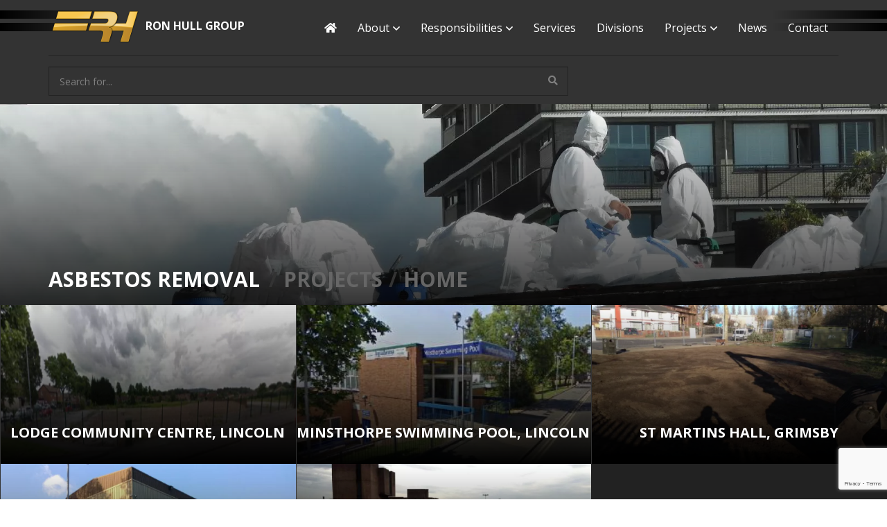

--- FILE ---
content_type: text/html; charset=UTF-8
request_url: https://www.ronhull.co.uk/projects/asbestos-removal
body_size: 6675
content:
<!doctype html>
<!--[if lt IE 7]>      <html class="no-js lt-ie9 lt-ie8 lt-ie7" lang="en"> <![endif]-->
<!--[if IE 7]>         <html class="no-js lt-ie9 lt-ie8" lang="en"> <![endif]-->
<!--[if IE 8]>         <html class="no-js lt-ie9" lang="en"> <![endif]-->
<!--[if gt IE 8]><!--> <html class="no-js" lang="en"> <!--<![endif]-->
<html>
     <head>
        <meta charset="utf-8">
        <meta http-equiv="X-UA-Compatible" content="IE=edge,chrome=1" />
		<title>Asbestos Removal | Ron Hull Group</title>
		<meta name="robots" content="index,follow" />
        <meta name="description" content="Making a site safe before decommissioning is essential. We pride ourselves on our excellent record of comprehensive decontamination works, stringent safety standards and innovative project planning.&amp;nbsp;" />
        <meta name="viewport" content="width=device-width, initial-scale=1" />
        <meta name="format-detection" content="telephone=no">

		<link rel="manifest" href="/site.webmanifest" />
		<link rel="icon" href="/images/icons/android-hires.png" sizes="192x192" type="image/png" />
        <link rel="stylesheet" href="/css/fontawesome-all.min.css" />
        <link rel="stylesheet" href="https://pro.fontawesome.com/releases/v5.15.3/css/all.css" integrity="sha384-iKbFRxucmOHIcpWdX9NTZ5WETOPm0Goy0WmfyNcl52qSYtc2Buk0NCe6jU1sWWNB" crossorigin="anonymous">


                		<link rel="stylesheet" href="/css/style.css?=v4" />
		<link rel="stylesheet" href="/css/bootstrap-datepicker.standalone.min.css" />
        <link rel="stylesheet" href="https://cdnjs.cloudflare.com/ajax/libs/ekko-lightbox/5.3.0/ekko-lightbox.css" integrity="sha256-HAaDW5o2+LelybUhfuk0Zh2Vdk8Y2W2UeKmbaXhalfA=" crossorigin="anonymous" />
        <script src="https://www.google.com/recaptcha/api.js"></script>

        
        
        <!-- Google Tag Manager -->
        <script>(function(w,d,s,l,i){w[l]=w[l]||[];w[l].push({'gtm.start':
        new Date().getTime(),event:'gtm.js'});var f=d.getElementsByTagName(s)[0],
        j=d.createElement(s),dl=l!='dataLayer'?'&l='+l:'';j.async=true;j.src=
        'https://www.googletagmanager.com/gtm.js?id='+i+dl;f.parentNode.insertBefore(j,f);
        })(window,document,'script','dataLayer','GTM-MDQRF3L');</script>
        <!-- End Google Tag Manager -->

         <!-- Global site tag (gtag.js) - Google Analytics -->
         <script async src="https://www.googletagmanager.com/gtag/js?id=UA-132357113-1"></script>
         <script>
            window.dataLayer = window.dataLayer || [];
            function gtag(){dataLayer.push(arguments);}
            gtag('js', new Date());

            gtag('config', 'UA-132357113-1');
         </script>

        <script type="application/ld+json">
            {
            "@context": "https://schema.org",
            "@type": "Corporation",
            "name": "Ron Hull Ltd",
            "alternateName": "Ron Hull",
            "url": "https://www.ronhull.co.uk/",
            "logo": "https://www.ronhull.co.uk/images/logo.png",
            "contactPoint": {
                "@type": "ContactPoint",
                "telephone": "+441709524115",
                "contactType": "customer service",
                "areaServed": "GB",
                "availableLanguage": "en"
            }
            }
        </script>
	</head>

    <body >
         
         <!-- Google Tag Manager (noscript) -->
        <noscript><iframe src="https://www.googletagmanager.com/ns.html?id=GTM-MDQRF3L"
        height="0" width="0" style="display:none;visibility:hidden"></iframe></noscript>
        <!-- End Google Tag Manager (noscript) -->

         <!--[if lt IE 8]>
			<p class="browserupgrade">You are using an <strong>outdated</strong> browser. Please <a href="http://browsehappy.com/">upgrade your browser</a> to improve your experience.</p>
		<![endif]-->

        <!-- HEADER -->
        <header class="site-header show">
    <div class="container">
        <div class="row rm-padding">
            <nav class="navbar navbar-default">
                <div class="navbar-header">
                    
                    <button id="nav-toggle" type="button" class="menu-button collapsed" data-toggle="collapse" data-target="#navbar" aria-expanded="false">
                        <span class="sr-only">Show Menu</span>
                        <span class="icon-bar"></span>
                    </button>

                    <a class="brand" href="/">
                        <img alt="Ron Hull Logo Graphic" class="logo-image img-responsive" src="/images/logo.png">
                        <span class="logo-text">RON HULL GROUP</span>
                    </a>
                </div>
                <div class="collapse navbar-collapse" id="navbar">
                    <ul class="nav navbar-nav navbar-nav-site">
<li class=' 0'>
   <a  href='/' >Home</a>
</li>
<li class='dropdown'>   <a href="#" class="dropdown-toggle" data-toggle="dropdown" role="button" aria-haspopup="true" aria-expanded="false">About<span class="menu-arrow far fa-angle-down"></span></a><ul class='dropdown-menu' ></ul><ul class="dropdown-menu" >
<li class=' 0'>
   <a  href='/about/our-divisions' >Our Divisions</a>
</li>
<li class=' 0'>
   <a  href='/about/our-history' >Our History</a>
</li>
<li class=' 0'>
   <a  href='/about/payment-methods' >Payment Methods</a>
</li>
</ul>
</li>
<li class='dropdown'>   <a href="#" class="dropdown-toggle" data-toggle="dropdown" role="button" aria-haspopup="true" aria-expanded="false">Responsibilities<span class="menu-arrow far fa-angle-down"></span></a><ul class='dropdown-menu' ></ul><ul class="dropdown-menu" >
<li class=' 0'>
   <a  href='/responsibilities/health-and-safety' >Health and Safety</a>
</li>
<li class=' 0'>
   <a  href='/responsibilities/environmental' >Environmental</a>
</li>
<li class=' 0'>
   <a  href='/responsibilities/quality' >Quality</a>
</li>
<li class=' 0'>
   <a  href='/responsibilities/accreditations' >Accreditations</a>
</li>
<li class=' 0'>
   <a  href='/responsibilities/corporate-responsibility' >Corporate Responsibility</a>
</li>
<li class=' 0'>
   <a  href='/responsibilities/sustainability' >Sustainability</a>
</li>
<li class=' 0'>
   <a  href='/responsibilities/equal-opportunities' >Equal Opportunities</a>
</li>
<li class=' 0'>
   <a  href='/responsibilities/social-responsibility' >Social Responsibility</a>
</li>
<li class=' 0'>
   <a  href='/responsibilities/mental-health' >Mental Health</a>
</li>
</ul>
</li>
<li class=' 0'>
   <a  href='/services' >Services</a>
</li>
<li class=' 0'>
   <a  href='/divisions' >Divisions</a>
</li>
<li class='dropdown'>   <a href="#" class="dropdown-toggle" data-toggle="dropdown" role="button" aria-haspopup="true" aria-expanded="false">Projects<span class="menu-arrow far fa-angle-down"></span></a><ul class='dropdown-menu' ><li><a href='/current-project-news'>Current Project News</a></li><li>
   <a href='/projects/latest-projects ' >Latest Projects</a>
</li>
<li>
   <a href='/projects/industrial-demolition ' >Industrial Demolition</a>
</li>
<li>
   <a href='/projects/residential-demolition ' >Residential Demolition</a>
</li>
<li>
   <a href='/projects/public-sector-demolition ' >Public Sector Demolition</a>
</li>
<li>
   <a href='/projects/asbestos-removal ' >Asbestos Removal</a>
</li>
<li>
   <a href='/projects/dismantling-decommissioning ' >Dismantling & Decommissioning</a>
</li>
<li>
   <a href='/projects/ron-hull-estates-ltd ' >Ron Hull Estates Ltd</a>
</li>
<li>
   <a href='/projects ' >View All</a>
</li>
</ul></li>
<li class=' 0'>
   <a  href='/news' >News</a>
</li>
<li class=' 0'>
   <a  href='/contact' >Contact</a>
</li>
</ul>
</ul>

                </div>
            </nav>
        </div>
        <div class="divider"></div>
        <div class="row nav-inputs" id="nav-inputs">
            <div class="col-sm-8 col-xs-6 site-search">
                                <form action="/search">
    <div class="input-group">
        <input class="form-control" name="criteria" value="" placeholder="Search for..." type="text">
        <span class="input-group-btn">
            <button class="btn btn-default" type="submit"><i class="fas fa-search"></i></button>
        </span>
    </div>
</form>            </div>
            <div class="col-sm-4 col-xs-6 site-translate">
                <div id="google_translate_element"></div>
                <script type="text/javascript">
                function googleTranslateElementInit() {
                    new google.translate.TranslateElement({pageLanguage: 'en', includedLanguages: 'ar,bg,ca,cs,da,de,el,en,es,fi,fr,hi,hr,id,it,iw,ja,ko,lt,lv,nl,no,pl,pt,ro,ru,sk,sl,sr,sv,tl,uk,vi,zh-CN,zh-TW', layout: google.translate.TranslateElement.InlineLayout.SIMPLE}, 'google_translate_element');
                    var removePopup = document.getElementById('goog-gt-tt');
                    removePopup.parentNode.removeChild(removePopup);
                }
                </script><script type="text/javascript" src="//translate.google.com/translate_a/element.js?cb=googleTranslateElementInit"></script>
        
            </div>
        </div>
    </div>
</header>
        <div class="content-push"></div>

        

        



        <!-- CONTENT -->
            
    
    <div class="title-bar" style="background-image: url('/userfiles/image_cache/projects/1620x290-sr/a/s/b/e/s/asbestos-removal-jpg.webp')">
        <img alt="Ron Hull Title Bar fade" class="title-bar-fade" src="/images/title-bar-fade.png">
        <div class="container">
            <div class="row">
                <div class="col-xs-12">

                    <h1>Asbestos Removal</h1>

                    <div class="breadcrumb"><span><a href="/">Home</a></span><span><a href="/projects">Projects</a></span><span><a href="/projects/asbestos-removal">Asbestos removal</a></span></div>
                </div>
            </div>
        </div>
    </div>

    


    


<div class="services">

    
                <a class="service" href="/projects/asbestos-removal/lodge-community-centre-lincoln" style="background-image: url(/userfiles/image_cache/projects/1080x580-zc/l/o/d/g/e/lodge-community-centre-4-jpg.webp);">
        
            <div class="service-hover-overlay">
                <img alt="Ron Hull Logo Graphic" class="logo-image img-responsive" src="/images/logo.png">
            </div>
            <div>Lodge Community Centre, Lincoln</div>
            <img alt="Ron Hull website background" class="img-responsive" src="/images/transp-fade.png">
        </a>
    
                <a class="service" href="/projects/asbestos-removal/minsthorpe-swimming-pool-lincoln" style="background-image: url(/userfiles/image_cache/projects/1080x580-zc/6/6/6/7/8/666784-jpg.webp);">
        
            <div class="service-hover-overlay">
                <img alt="Ron Hull Logo Graphic" class="logo-image img-responsive" src="/images/logo.png">
            </div>
            <div>Minsthorpe Swimming Pool, Lincoln</div>
            <img alt="Ron Hull website background" class="img-responsive" src="/images/transp-fade.png">
        </a>
    
                <a class="service" href="/projects/asbestos-removal/st-martins-hall-grimsby" style="background-image: url(/userfiles/image_cache/projects/1080x580-zc/s/t/-/m/a/st-martins-2-jpg.webp);">
        
            <div class="service-hover-overlay">
                <img alt="Ron Hull Logo Graphic" class="logo-image img-responsive" src="/images/logo.png">
            </div>
            <div>St Martins Hall, Grimsby</div>
            <img alt="Ron Hull website background" class="img-responsive" src="/images/transp-fade.png">
        </a>
    
                <a class="service" href="/projects/asbestos-removal/wakefield-waste-facility" style="background-image: url(/userfiles/image_cache/projects/1080x580-zc/w/a/k/e/f/wakefield-waste-1-jpg.webp);">
        
            <div class="service-hover-overlay">
                <img alt="Ron Hull Logo Graphic" class="logo-image img-responsive" src="/images/logo.png">
            </div>
            <div>Wakefield Waste Facility</div>
            <img alt="Ron Hull website background" class="img-responsive" src="/images/transp-fade.png">
        </a>
    
                <a class="service" href="/projects/asbestos-removal/rotherham-town-centre-council-buildings" style="background-image: url(/userfiles/image_cache/projects/1080x580-zc/c/o/u/n/c/council-buildings-3-jpg.webp);">
        
            <div class="service-hover-overlay">
                <img alt="Ron Hull Logo Graphic" class="logo-image img-responsive" src="/images/logo.png">
            </div>
            <div>Rotherham Town Centre Council Buildings</div>
            <img alt="Ron Hull website background" class="img-responsive" src="/images/transp-fade.png">
        </a>
     
</div>

    




        <!-- FOOTER -->
        <footer class="site-footer">
            <div class="top">
                <div class="container">
                    <div class="row">
                        <div class="col-xs-12 footer-header">
                            <h4 class="h2 footer-title">Let's Talk</h4><span class="sub-title">Tell us about your project</span>
                        </div>
                    </div>

                    


        <form class="row" method="post" id="enquiry_form">

            <div class="col-md-6">
                <div class="form-group ">
                    <label class="sr-only" for="inputName">Full name</label>
                    <i class="fal fa-user form-icon"></i>
                                        <input type="text" id="tell_us_enquiry_name" name="tell_us_enquiry[name]" required="required" maxlength="255" pattern=".{3,}" class="with-icon form-control" placeholder="Full name" />
                    
                </div>
                <div class="form-group ">
                    <label class="sr-only" for="inputEmail">Email address</label>
                    <i class="fal fa-envelope form-icon"></i>
                                        <input type="email" id="tell_us_enquiry_email" name="tell_us_enquiry[email]" required="required" class="with-icon form-control" placeholder="Email address" />
                    
                </div>
                <div class="form-group ">
                    <label class="sr-only" for="inputSubject">Subject</label>
                    <i class="fal fa-pencil form-icon"></i>
                                        <input type="text" id="tell_us_enquiry_subject" name="tell_us_enquiry[subject]" required="required" maxlength="255" pattern=".{3,}" class="with-icon form-control" placeholder="Subject" />
                    

                </div>

                                            </div>
            <div class="col-md-6">
                <div class="form-group ">
                    <label class="sr-only" for="inputMessage">Message</label>
                    <i class="fal fa-comment form-icon"></i>
                                        <textarea id="tell_us_enquiry_message" name="tell_us_enquiry[message]" required="required" pattern=".{10,}" class="rounded-0 with-icon form-control" placeholder="Message" rows="7"></textarea>
                    
                </div>

                <div
                    id="recaptcha"
                    class="g-recaptcha"
                    data-sitekey="6LedgOIZAAAAAMS72IAM_y4Bksv2fuYppd4nSlpP"
                    data-callback="onSubmit"
                    data-size="invisible">
                </div>

                <div class="form-group">
                    <button type="submit" class="form-control ripple">SEND</button>
                </div>
            </div>

            <input type="hidden" id="tell_us_enquiry_enquirytype" name="tell_us_enquiry[enquirytype]" value="tellus" />
            <input type="hidden" id="tell_us_enquiry__token" name="tell_us_enquiry[_token]" value="k4T8ALpjTW4M5AcMz1PljhskXqW_7o0ESIV3mcXoN2o" />
        </form>



                    <div class="row footer-contact">
                        <div class="col-sm-4">
                            <span class="contact-icon"><i class="fal fa-mobile-android"></i></span>
                            <p><b>Telephone:</b><br>
                                01709 524115</p>
                        </div>
                        <div class="col-sm-4">
                            <span class="contact-icon"><i class="fal fa-envelope"></i></span>
                            <p><b>Email:</b><br>
                                <a class="link" href="mailto:admin@ronhull.co.uk">admin@ronhull.co.uk</a></p>
                        </div>
                        <div class="col-sm-4">
                            <span class="contact-icon"><i class="fal fa-map-marker-alt"></i></span>
                            <p>Mangham Road, Parkgate, Rotherham<br>
                                South Yorkshire, S62 6EF</p>
                        </div>
                    </div>
                </div>
            </div>
            <div class="bottom">
                <div class="container">
                    <div class="row">
                        <div class="col-md-6 col-xs-12 no-pad">
                            <div class="col-xs-6">
                                <ul class="links">
                                    <li class="title">Divisions</li>
    <li>
        <a class="service" href="/divisions/waste-management">
            Waste Management
        </a>
    </li>
    <li>
        <a class="service" href="/divisions/non-ferrous-metal-recovery">
            Non-Ferrous Metal Recovery
        </a>
    </li>
    <li>
        <a class="service" href="/divisions/ferrous-metal-recovery">
            Ferrous Metal Recovery
        </a>
    </li>
    <li>
        <a class="service" href="/divisions/demolition-contractors">
            Demolition Contractors
        </a>
    </li>
    <li>
        <a class="service" href="/divisions/decommissioning">
            Decommissioning
        </a>
    </li>
    <li>
        <a class="service" href="/divisions/skip-hire">
            Skip Hire
        </a>
    </li>
    <li>
        <a class="service" href="/divisions/lay-soft-equine-animal-bedding">
            Lay-Soft Equine &amp; Animal Bedding
        </a>
    </li>
    <li>
        <a class="service" href="/divisions/secure-destruction">
            Secure Destruction
        </a>
    </li>
    <li>
        <a class="service" href="/divisions/product-sales">
            Product Sales
        </a>
    </li>
    <li>
        <a class="service" href="/divisions/estates">
            Estates
        </a>
    </li>
    <li>
        <a class="service" href="/divisions/fragmentiser-site">
            Fragmentiser Site
        </a>
    </li>

                                </ul>
                            </div>
                            <div class="col-xs-6">
                                <ul class="links">
                                    <li class="title">Projects</li>
                                    <li  ><a href='/projects/past-projects' >Past Projects</a></li><li  ><a href='/projects/client-testimonials' >Client Testimonials</a></li>
                                </ul>
                            </div>
                        </div>
                        <div class="col-md-6 col-xs-12 no-pad">
                            <div class="col-xs-6">
                                <ul class="links">
                                    <li class="title">Responsibilities</li>
                                    <li  ><a href='/responsibilities/health-and-safety' >Health and Safety</a></li><li  ><a href='/responsibilities/environmental' >Environmental</a></li><li  ><a href='/responsibilities/quality' >Quality</a></li><li  ><a href='/responsibilities/accreditations' >Accreditations</a></li><li  ><a href='/responsibilities/corporate-responsibility' >Corporate Responsibility</a></li><li  ><a href='/responsibilities/sustainability' >Sustainability</a></li><li  ><a href='/responsibilities/equal-opportunities' >Equal Opportunities</a></li><li  ><a href='/responsibilities/social-responsibility' >Social Responsibility</a></li><li  ><a href='/deleted-[2024-12-20]-responsibilities/covid-19' >COVID-19</a></li><li  ><a href='/responsibilities/mental-health' >Mental Health</a></li><li  ><a href='/responsibilities/modern-slavery-act' >Modern Slavery Act</a></li>
                                </ul>
                            </div>
                            <div class="col-xs-6">
                                <ul class="links">
                                    <li class="title">General</li>
                                    <li  ><a href='/about' >About</a></li><li  ><a href='/pdf/company-profile.html' >Company Profile</a></li><li  ><a href='/news' >News</a></li><li  ><a href='/contact' >Contact</a></li>
                                </ul>
                                <ul class="links">
                                    <li class="title">Sitemaps</li>
                                    <li><a href="/sitemap.xml" target="_blank">XML Sitemap</a></li>
                                    <li><a href="/images_sitemap.xml" target="_blank">Images Sitemap</a></li>
                                </ul>
                            </div>
                        </div>
                    </div>
                    <div class="row info">
                        <div class="col-xs-12">
                            <span class="divider"></span>
                        </div>
                        <div class="col-md-3 col-md-push-9 footer-terms-privacy">
                             <ul class="nav navbar-nav navbar-nav-site">
<li class=' 0'>
   <a  target='blank'  href='/userfiles/pdf/terms-and-conditions-of-sale-may-2017.pdf' >T&Cs</a>
</li>
<li class=' 0'>
   <a  href='/privacy-policy' >Privacy</a>
</li>
<li class=' 0'>
   <a  href='/sitemap' >Sitemap</a>
</li>
</ul>
</ul>
                        </div>
                        <div class="col-md-3 col-md-pull-3 footer-copy">
                            <img alt="Ron Hull Logo Graphic" class="footer-logo hidden-xs hidden-sm" src="/images/logo.png"> &copy; Ron Hull 2018
                        </div>
                        <div class="col-md-6 col-md-pull-3 footer-proto">
                            <img alt="Prototype Creative logo" class="prototype-logo hidden-xs hidden-sm" src="/images/prototype-logo.png"> <span><a href="https://www.prototypecreative.co.uk/our-services/responsive-web-design">Responsive Web Design</a> by Prototype Creative</span>
                        </div>
                    </div>
                </div>
            </div>
        </footer>

        <script src="/js/min/modernizr-3.5.0.min.js"></script>
		<script src="//ajax.googleapis.com/ajax/libs/jquery/1.11.2/jquery.min.js"></script>
        <script>window.jQuery || document.write('<script src="/js/min/jquery-1.11.2.min"><\/script>')</script>
        <script src="/js/debounce.js?v=3"></script>
        <script src="/js/scripts.js?v=3"></script>
                		<script src="/js/min/bootstrap.min.js"></script>
		<script src="/js/bootstrap-datepicker.min.js"></script>
        <script src="https://cdnjs.cloudflare.com/ajax/libs/ekko-lightbox/5.3.0/ekko-lightbox.min.js" integrity="sha256-Y1rRlwTzT5K5hhCBfAFWABD4cU13QGuRN6P5apfWzVs=" crossorigin="anonymous"></script>

                 <script>
            $('#enquiry_form').on('submit', function(e) {
                if ($('#g-recaptcha-response').val() === '') {
                    e.preventDefault();
                    grecaptcha.execute();
                    return false;
                }
            });

            function onSubmit(token) {
                $('#enquiry_form').submit();
            }
        </script>
        <script>
            $('document').ready(function () {
                $('#google_translate_element').on("click", function () {

                    $('#google_translate_element').toggleClass('open');

                    if ( $('#google_translate_element').hasClass('open') ) {
                        // Change font family and color
                        $("iframe").contents().find(".goog-te-menu2-item div, .goog-te-menu2-item:link div, .goog-te-menu2-item:visited div, .goog-te-menu2-item:active div") //, .goog-te-menu2 *
                        .css({
                            'color': '#ffffff',
                            'background-color': '#333333',
                            'font-family': '"Open Sans",Helvetica,Arial,sans-serif'
                        });

                        $("iframe").contents().find('span.indicator, span.indicator + span.text').css('color', '#ffffff');

                        // Change hover effects  #e3e3ff = white
                        $("iframe").contents().find(".goog-te-menu2-item div").hover(function () {
                            $(this).css('background-color', '#333333').find('span.text').css('color', '#BC873D');
                        }, function () {
                            $(this).css('background-color', '#333333').find('span.text').css('color', '#ffffff');
                        });

                        // Change Google's default blue border
                        $("iframe").contents().find('.goog-te-menu2').css('border', 'solid 1px #222222');

                        $("iframe").contents().find('.goog-te-menu2').css('background-color', '#333333');

                        // Change the iframe's box shadow
                        $(".goog-te-menu-frame").css({
                            '-moz-box-shadow': 'none',
                            '-webkit-box-shadow': 'none',
                            'box-shadow': 'none'
                        });
                    }
                    else {
                        $("iframe").css('display', 'none');
                    }
                });
            });

            $(document).on('click', '[data-toggle="lightbox"]', function(event) {
                event.preventDefault();
                $(this).ekkoLightbox();
            });



        </script>




<script>

var isSafari = navigator.vendor && navigator.vendor.indexOf('Apple') > -1 &&
               navigator.userAgent &&
               navigator.userAgent.indexOf('CriOS') == -1 &&
               navigator.userAgent.indexOf('FxiOS') == -1;

$(document).ready(function() {
    // if mac
    // if(navigator.platform == 'MacIntel' && !isSafari) {
    //     $('.skip-hire-sub__select').addClass('skip-hire-sub__select-mac');
    // } else if (isSafari) {
    //     $('.skip-hire-sub__select').addClass('skip-hire-sub__select-safari');
    // }

    const path = location.pathname;

    if (path.includes('/hire-a-skip')) {
        $('a[href="mailto:admin@ronhull.co.uk"]').text('skips@ronhull.co.uk').attr('href', 'mailto:skips@ronhull.co.uk');
    }
    if (path === '/hire-a-skip') {
        $('.skip-hire-card').last().addClass('last-skip-hire-card');
    }
    $('#orders_specialInstructions').attr('placeholder', 'Special Instructions');
})

    </script>


        <!--Start of Tawk.to Script-->
            <script type="text/javascript">
            var Tawk_API=Tawk_API||{}, Tawk_LoadStart=new Date();
            (function(){
                var s1=document.createElement("script"),s0=document.getElementsByTagName("script")[0];
                s1.async=true;
                s1.src='https://embed.tawk.to/60af5611de99a4282a19d9d5/1f6megd30';
                s1.charset='UTF-8';
                s1.setAttribute('crossorigin','*');
                s0.parentNode.insertBefore(s1,s0);
            })();
        </script>
        <!--End of Tawk.to Script-->
    </body>
</html>


--- FILE ---
content_type: text/html; charset=utf-8
request_url: https://www.google.com/recaptcha/api2/anchor?ar=1&k=6LedgOIZAAAAAMS72IAM_y4Bksv2fuYppd4nSlpP&co=aHR0cHM6Ly93d3cucm9uaHVsbC5jby51azo0NDM.&hl=en&v=PoyoqOPhxBO7pBk68S4YbpHZ&size=invisible&anchor-ms=20000&execute-ms=30000&cb=go3opl1fngvu
body_size: 49813
content:
<!DOCTYPE HTML><html dir="ltr" lang="en"><head><meta http-equiv="Content-Type" content="text/html; charset=UTF-8">
<meta http-equiv="X-UA-Compatible" content="IE=edge">
<title>reCAPTCHA</title>
<style type="text/css">
/* cyrillic-ext */
@font-face {
  font-family: 'Roboto';
  font-style: normal;
  font-weight: 400;
  font-stretch: 100%;
  src: url(//fonts.gstatic.com/s/roboto/v48/KFO7CnqEu92Fr1ME7kSn66aGLdTylUAMa3GUBHMdazTgWw.woff2) format('woff2');
  unicode-range: U+0460-052F, U+1C80-1C8A, U+20B4, U+2DE0-2DFF, U+A640-A69F, U+FE2E-FE2F;
}
/* cyrillic */
@font-face {
  font-family: 'Roboto';
  font-style: normal;
  font-weight: 400;
  font-stretch: 100%;
  src: url(//fonts.gstatic.com/s/roboto/v48/KFO7CnqEu92Fr1ME7kSn66aGLdTylUAMa3iUBHMdazTgWw.woff2) format('woff2');
  unicode-range: U+0301, U+0400-045F, U+0490-0491, U+04B0-04B1, U+2116;
}
/* greek-ext */
@font-face {
  font-family: 'Roboto';
  font-style: normal;
  font-weight: 400;
  font-stretch: 100%;
  src: url(//fonts.gstatic.com/s/roboto/v48/KFO7CnqEu92Fr1ME7kSn66aGLdTylUAMa3CUBHMdazTgWw.woff2) format('woff2');
  unicode-range: U+1F00-1FFF;
}
/* greek */
@font-face {
  font-family: 'Roboto';
  font-style: normal;
  font-weight: 400;
  font-stretch: 100%;
  src: url(//fonts.gstatic.com/s/roboto/v48/KFO7CnqEu92Fr1ME7kSn66aGLdTylUAMa3-UBHMdazTgWw.woff2) format('woff2');
  unicode-range: U+0370-0377, U+037A-037F, U+0384-038A, U+038C, U+038E-03A1, U+03A3-03FF;
}
/* math */
@font-face {
  font-family: 'Roboto';
  font-style: normal;
  font-weight: 400;
  font-stretch: 100%;
  src: url(//fonts.gstatic.com/s/roboto/v48/KFO7CnqEu92Fr1ME7kSn66aGLdTylUAMawCUBHMdazTgWw.woff2) format('woff2');
  unicode-range: U+0302-0303, U+0305, U+0307-0308, U+0310, U+0312, U+0315, U+031A, U+0326-0327, U+032C, U+032F-0330, U+0332-0333, U+0338, U+033A, U+0346, U+034D, U+0391-03A1, U+03A3-03A9, U+03B1-03C9, U+03D1, U+03D5-03D6, U+03F0-03F1, U+03F4-03F5, U+2016-2017, U+2034-2038, U+203C, U+2040, U+2043, U+2047, U+2050, U+2057, U+205F, U+2070-2071, U+2074-208E, U+2090-209C, U+20D0-20DC, U+20E1, U+20E5-20EF, U+2100-2112, U+2114-2115, U+2117-2121, U+2123-214F, U+2190, U+2192, U+2194-21AE, U+21B0-21E5, U+21F1-21F2, U+21F4-2211, U+2213-2214, U+2216-22FF, U+2308-230B, U+2310, U+2319, U+231C-2321, U+2336-237A, U+237C, U+2395, U+239B-23B7, U+23D0, U+23DC-23E1, U+2474-2475, U+25AF, U+25B3, U+25B7, U+25BD, U+25C1, U+25CA, U+25CC, U+25FB, U+266D-266F, U+27C0-27FF, U+2900-2AFF, U+2B0E-2B11, U+2B30-2B4C, U+2BFE, U+3030, U+FF5B, U+FF5D, U+1D400-1D7FF, U+1EE00-1EEFF;
}
/* symbols */
@font-face {
  font-family: 'Roboto';
  font-style: normal;
  font-weight: 400;
  font-stretch: 100%;
  src: url(//fonts.gstatic.com/s/roboto/v48/KFO7CnqEu92Fr1ME7kSn66aGLdTylUAMaxKUBHMdazTgWw.woff2) format('woff2');
  unicode-range: U+0001-000C, U+000E-001F, U+007F-009F, U+20DD-20E0, U+20E2-20E4, U+2150-218F, U+2190, U+2192, U+2194-2199, U+21AF, U+21E6-21F0, U+21F3, U+2218-2219, U+2299, U+22C4-22C6, U+2300-243F, U+2440-244A, U+2460-24FF, U+25A0-27BF, U+2800-28FF, U+2921-2922, U+2981, U+29BF, U+29EB, U+2B00-2BFF, U+4DC0-4DFF, U+FFF9-FFFB, U+10140-1018E, U+10190-1019C, U+101A0, U+101D0-101FD, U+102E0-102FB, U+10E60-10E7E, U+1D2C0-1D2D3, U+1D2E0-1D37F, U+1F000-1F0FF, U+1F100-1F1AD, U+1F1E6-1F1FF, U+1F30D-1F30F, U+1F315, U+1F31C, U+1F31E, U+1F320-1F32C, U+1F336, U+1F378, U+1F37D, U+1F382, U+1F393-1F39F, U+1F3A7-1F3A8, U+1F3AC-1F3AF, U+1F3C2, U+1F3C4-1F3C6, U+1F3CA-1F3CE, U+1F3D4-1F3E0, U+1F3ED, U+1F3F1-1F3F3, U+1F3F5-1F3F7, U+1F408, U+1F415, U+1F41F, U+1F426, U+1F43F, U+1F441-1F442, U+1F444, U+1F446-1F449, U+1F44C-1F44E, U+1F453, U+1F46A, U+1F47D, U+1F4A3, U+1F4B0, U+1F4B3, U+1F4B9, U+1F4BB, U+1F4BF, U+1F4C8-1F4CB, U+1F4D6, U+1F4DA, U+1F4DF, U+1F4E3-1F4E6, U+1F4EA-1F4ED, U+1F4F7, U+1F4F9-1F4FB, U+1F4FD-1F4FE, U+1F503, U+1F507-1F50B, U+1F50D, U+1F512-1F513, U+1F53E-1F54A, U+1F54F-1F5FA, U+1F610, U+1F650-1F67F, U+1F687, U+1F68D, U+1F691, U+1F694, U+1F698, U+1F6AD, U+1F6B2, U+1F6B9-1F6BA, U+1F6BC, U+1F6C6-1F6CF, U+1F6D3-1F6D7, U+1F6E0-1F6EA, U+1F6F0-1F6F3, U+1F6F7-1F6FC, U+1F700-1F7FF, U+1F800-1F80B, U+1F810-1F847, U+1F850-1F859, U+1F860-1F887, U+1F890-1F8AD, U+1F8B0-1F8BB, U+1F8C0-1F8C1, U+1F900-1F90B, U+1F93B, U+1F946, U+1F984, U+1F996, U+1F9E9, U+1FA00-1FA6F, U+1FA70-1FA7C, U+1FA80-1FA89, U+1FA8F-1FAC6, U+1FACE-1FADC, U+1FADF-1FAE9, U+1FAF0-1FAF8, U+1FB00-1FBFF;
}
/* vietnamese */
@font-face {
  font-family: 'Roboto';
  font-style: normal;
  font-weight: 400;
  font-stretch: 100%;
  src: url(//fonts.gstatic.com/s/roboto/v48/KFO7CnqEu92Fr1ME7kSn66aGLdTylUAMa3OUBHMdazTgWw.woff2) format('woff2');
  unicode-range: U+0102-0103, U+0110-0111, U+0128-0129, U+0168-0169, U+01A0-01A1, U+01AF-01B0, U+0300-0301, U+0303-0304, U+0308-0309, U+0323, U+0329, U+1EA0-1EF9, U+20AB;
}
/* latin-ext */
@font-face {
  font-family: 'Roboto';
  font-style: normal;
  font-weight: 400;
  font-stretch: 100%;
  src: url(//fonts.gstatic.com/s/roboto/v48/KFO7CnqEu92Fr1ME7kSn66aGLdTylUAMa3KUBHMdazTgWw.woff2) format('woff2');
  unicode-range: U+0100-02BA, U+02BD-02C5, U+02C7-02CC, U+02CE-02D7, U+02DD-02FF, U+0304, U+0308, U+0329, U+1D00-1DBF, U+1E00-1E9F, U+1EF2-1EFF, U+2020, U+20A0-20AB, U+20AD-20C0, U+2113, U+2C60-2C7F, U+A720-A7FF;
}
/* latin */
@font-face {
  font-family: 'Roboto';
  font-style: normal;
  font-weight: 400;
  font-stretch: 100%;
  src: url(//fonts.gstatic.com/s/roboto/v48/KFO7CnqEu92Fr1ME7kSn66aGLdTylUAMa3yUBHMdazQ.woff2) format('woff2');
  unicode-range: U+0000-00FF, U+0131, U+0152-0153, U+02BB-02BC, U+02C6, U+02DA, U+02DC, U+0304, U+0308, U+0329, U+2000-206F, U+20AC, U+2122, U+2191, U+2193, U+2212, U+2215, U+FEFF, U+FFFD;
}
/* cyrillic-ext */
@font-face {
  font-family: 'Roboto';
  font-style: normal;
  font-weight: 500;
  font-stretch: 100%;
  src: url(//fonts.gstatic.com/s/roboto/v48/KFO7CnqEu92Fr1ME7kSn66aGLdTylUAMa3GUBHMdazTgWw.woff2) format('woff2');
  unicode-range: U+0460-052F, U+1C80-1C8A, U+20B4, U+2DE0-2DFF, U+A640-A69F, U+FE2E-FE2F;
}
/* cyrillic */
@font-face {
  font-family: 'Roboto';
  font-style: normal;
  font-weight: 500;
  font-stretch: 100%;
  src: url(//fonts.gstatic.com/s/roboto/v48/KFO7CnqEu92Fr1ME7kSn66aGLdTylUAMa3iUBHMdazTgWw.woff2) format('woff2');
  unicode-range: U+0301, U+0400-045F, U+0490-0491, U+04B0-04B1, U+2116;
}
/* greek-ext */
@font-face {
  font-family: 'Roboto';
  font-style: normal;
  font-weight: 500;
  font-stretch: 100%;
  src: url(//fonts.gstatic.com/s/roboto/v48/KFO7CnqEu92Fr1ME7kSn66aGLdTylUAMa3CUBHMdazTgWw.woff2) format('woff2');
  unicode-range: U+1F00-1FFF;
}
/* greek */
@font-face {
  font-family: 'Roboto';
  font-style: normal;
  font-weight: 500;
  font-stretch: 100%;
  src: url(//fonts.gstatic.com/s/roboto/v48/KFO7CnqEu92Fr1ME7kSn66aGLdTylUAMa3-UBHMdazTgWw.woff2) format('woff2');
  unicode-range: U+0370-0377, U+037A-037F, U+0384-038A, U+038C, U+038E-03A1, U+03A3-03FF;
}
/* math */
@font-face {
  font-family: 'Roboto';
  font-style: normal;
  font-weight: 500;
  font-stretch: 100%;
  src: url(//fonts.gstatic.com/s/roboto/v48/KFO7CnqEu92Fr1ME7kSn66aGLdTylUAMawCUBHMdazTgWw.woff2) format('woff2');
  unicode-range: U+0302-0303, U+0305, U+0307-0308, U+0310, U+0312, U+0315, U+031A, U+0326-0327, U+032C, U+032F-0330, U+0332-0333, U+0338, U+033A, U+0346, U+034D, U+0391-03A1, U+03A3-03A9, U+03B1-03C9, U+03D1, U+03D5-03D6, U+03F0-03F1, U+03F4-03F5, U+2016-2017, U+2034-2038, U+203C, U+2040, U+2043, U+2047, U+2050, U+2057, U+205F, U+2070-2071, U+2074-208E, U+2090-209C, U+20D0-20DC, U+20E1, U+20E5-20EF, U+2100-2112, U+2114-2115, U+2117-2121, U+2123-214F, U+2190, U+2192, U+2194-21AE, U+21B0-21E5, U+21F1-21F2, U+21F4-2211, U+2213-2214, U+2216-22FF, U+2308-230B, U+2310, U+2319, U+231C-2321, U+2336-237A, U+237C, U+2395, U+239B-23B7, U+23D0, U+23DC-23E1, U+2474-2475, U+25AF, U+25B3, U+25B7, U+25BD, U+25C1, U+25CA, U+25CC, U+25FB, U+266D-266F, U+27C0-27FF, U+2900-2AFF, U+2B0E-2B11, U+2B30-2B4C, U+2BFE, U+3030, U+FF5B, U+FF5D, U+1D400-1D7FF, U+1EE00-1EEFF;
}
/* symbols */
@font-face {
  font-family: 'Roboto';
  font-style: normal;
  font-weight: 500;
  font-stretch: 100%;
  src: url(//fonts.gstatic.com/s/roboto/v48/KFO7CnqEu92Fr1ME7kSn66aGLdTylUAMaxKUBHMdazTgWw.woff2) format('woff2');
  unicode-range: U+0001-000C, U+000E-001F, U+007F-009F, U+20DD-20E0, U+20E2-20E4, U+2150-218F, U+2190, U+2192, U+2194-2199, U+21AF, U+21E6-21F0, U+21F3, U+2218-2219, U+2299, U+22C4-22C6, U+2300-243F, U+2440-244A, U+2460-24FF, U+25A0-27BF, U+2800-28FF, U+2921-2922, U+2981, U+29BF, U+29EB, U+2B00-2BFF, U+4DC0-4DFF, U+FFF9-FFFB, U+10140-1018E, U+10190-1019C, U+101A0, U+101D0-101FD, U+102E0-102FB, U+10E60-10E7E, U+1D2C0-1D2D3, U+1D2E0-1D37F, U+1F000-1F0FF, U+1F100-1F1AD, U+1F1E6-1F1FF, U+1F30D-1F30F, U+1F315, U+1F31C, U+1F31E, U+1F320-1F32C, U+1F336, U+1F378, U+1F37D, U+1F382, U+1F393-1F39F, U+1F3A7-1F3A8, U+1F3AC-1F3AF, U+1F3C2, U+1F3C4-1F3C6, U+1F3CA-1F3CE, U+1F3D4-1F3E0, U+1F3ED, U+1F3F1-1F3F3, U+1F3F5-1F3F7, U+1F408, U+1F415, U+1F41F, U+1F426, U+1F43F, U+1F441-1F442, U+1F444, U+1F446-1F449, U+1F44C-1F44E, U+1F453, U+1F46A, U+1F47D, U+1F4A3, U+1F4B0, U+1F4B3, U+1F4B9, U+1F4BB, U+1F4BF, U+1F4C8-1F4CB, U+1F4D6, U+1F4DA, U+1F4DF, U+1F4E3-1F4E6, U+1F4EA-1F4ED, U+1F4F7, U+1F4F9-1F4FB, U+1F4FD-1F4FE, U+1F503, U+1F507-1F50B, U+1F50D, U+1F512-1F513, U+1F53E-1F54A, U+1F54F-1F5FA, U+1F610, U+1F650-1F67F, U+1F687, U+1F68D, U+1F691, U+1F694, U+1F698, U+1F6AD, U+1F6B2, U+1F6B9-1F6BA, U+1F6BC, U+1F6C6-1F6CF, U+1F6D3-1F6D7, U+1F6E0-1F6EA, U+1F6F0-1F6F3, U+1F6F7-1F6FC, U+1F700-1F7FF, U+1F800-1F80B, U+1F810-1F847, U+1F850-1F859, U+1F860-1F887, U+1F890-1F8AD, U+1F8B0-1F8BB, U+1F8C0-1F8C1, U+1F900-1F90B, U+1F93B, U+1F946, U+1F984, U+1F996, U+1F9E9, U+1FA00-1FA6F, U+1FA70-1FA7C, U+1FA80-1FA89, U+1FA8F-1FAC6, U+1FACE-1FADC, U+1FADF-1FAE9, U+1FAF0-1FAF8, U+1FB00-1FBFF;
}
/* vietnamese */
@font-face {
  font-family: 'Roboto';
  font-style: normal;
  font-weight: 500;
  font-stretch: 100%;
  src: url(//fonts.gstatic.com/s/roboto/v48/KFO7CnqEu92Fr1ME7kSn66aGLdTylUAMa3OUBHMdazTgWw.woff2) format('woff2');
  unicode-range: U+0102-0103, U+0110-0111, U+0128-0129, U+0168-0169, U+01A0-01A1, U+01AF-01B0, U+0300-0301, U+0303-0304, U+0308-0309, U+0323, U+0329, U+1EA0-1EF9, U+20AB;
}
/* latin-ext */
@font-face {
  font-family: 'Roboto';
  font-style: normal;
  font-weight: 500;
  font-stretch: 100%;
  src: url(//fonts.gstatic.com/s/roboto/v48/KFO7CnqEu92Fr1ME7kSn66aGLdTylUAMa3KUBHMdazTgWw.woff2) format('woff2');
  unicode-range: U+0100-02BA, U+02BD-02C5, U+02C7-02CC, U+02CE-02D7, U+02DD-02FF, U+0304, U+0308, U+0329, U+1D00-1DBF, U+1E00-1E9F, U+1EF2-1EFF, U+2020, U+20A0-20AB, U+20AD-20C0, U+2113, U+2C60-2C7F, U+A720-A7FF;
}
/* latin */
@font-face {
  font-family: 'Roboto';
  font-style: normal;
  font-weight: 500;
  font-stretch: 100%;
  src: url(//fonts.gstatic.com/s/roboto/v48/KFO7CnqEu92Fr1ME7kSn66aGLdTylUAMa3yUBHMdazQ.woff2) format('woff2');
  unicode-range: U+0000-00FF, U+0131, U+0152-0153, U+02BB-02BC, U+02C6, U+02DA, U+02DC, U+0304, U+0308, U+0329, U+2000-206F, U+20AC, U+2122, U+2191, U+2193, U+2212, U+2215, U+FEFF, U+FFFD;
}
/* cyrillic-ext */
@font-face {
  font-family: 'Roboto';
  font-style: normal;
  font-weight: 900;
  font-stretch: 100%;
  src: url(//fonts.gstatic.com/s/roboto/v48/KFO7CnqEu92Fr1ME7kSn66aGLdTylUAMa3GUBHMdazTgWw.woff2) format('woff2');
  unicode-range: U+0460-052F, U+1C80-1C8A, U+20B4, U+2DE0-2DFF, U+A640-A69F, U+FE2E-FE2F;
}
/* cyrillic */
@font-face {
  font-family: 'Roboto';
  font-style: normal;
  font-weight: 900;
  font-stretch: 100%;
  src: url(//fonts.gstatic.com/s/roboto/v48/KFO7CnqEu92Fr1ME7kSn66aGLdTylUAMa3iUBHMdazTgWw.woff2) format('woff2');
  unicode-range: U+0301, U+0400-045F, U+0490-0491, U+04B0-04B1, U+2116;
}
/* greek-ext */
@font-face {
  font-family: 'Roboto';
  font-style: normal;
  font-weight: 900;
  font-stretch: 100%;
  src: url(//fonts.gstatic.com/s/roboto/v48/KFO7CnqEu92Fr1ME7kSn66aGLdTylUAMa3CUBHMdazTgWw.woff2) format('woff2');
  unicode-range: U+1F00-1FFF;
}
/* greek */
@font-face {
  font-family: 'Roboto';
  font-style: normal;
  font-weight: 900;
  font-stretch: 100%;
  src: url(//fonts.gstatic.com/s/roboto/v48/KFO7CnqEu92Fr1ME7kSn66aGLdTylUAMa3-UBHMdazTgWw.woff2) format('woff2');
  unicode-range: U+0370-0377, U+037A-037F, U+0384-038A, U+038C, U+038E-03A1, U+03A3-03FF;
}
/* math */
@font-face {
  font-family: 'Roboto';
  font-style: normal;
  font-weight: 900;
  font-stretch: 100%;
  src: url(//fonts.gstatic.com/s/roboto/v48/KFO7CnqEu92Fr1ME7kSn66aGLdTylUAMawCUBHMdazTgWw.woff2) format('woff2');
  unicode-range: U+0302-0303, U+0305, U+0307-0308, U+0310, U+0312, U+0315, U+031A, U+0326-0327, U+032C, U+032F-0330, U+0332-0333, U+0338, U+033A, U+0346, U+034D, U+0391-03A1, U+03A3-03A9, U+03B1-03C9, U+03D1, U+03D5-03D6, U+03F0-03F1, U+03F4-03F5, U+2016-2017, U+2034-2038, U+203C, U+2040, U+2043, U+2047, U+2050, U+2057, U+205F, U+2070-2071, U+2074-208E, U+2090-209C, U+20D0-20DC, U+20E1, U+20E5-20EF, U+2100-2112, U+2114-2115, U+2117-2121, U+2123-214F, U+2190, U+2192, U+2194-21AE, U+21B0-21E5, U+21F1-21F2, U+21F4-2211, U+2213-2214, U+2216-22FF, U+2308-230B, U+2310, U+2319, U+231C-2321, U+2336-237A, U+237C, U+2395, U+239B-23B7, U+23D0, U+23DC-23E1, U+2474-2475, U+25AF, U+25B3, U+25B7, U+25BD, U+25C1, U+25CA, U+25CC, U+25FB, U+266D-266F, U+27C0-27FF, U+2900-2AFF, U+2B0E-2B11, U+2B30-2B4C, U+2BFE, U+3030, U+FF5B, U+FF5D, U+1D400-1D7FF, U+1EE00-1EEFF;
}
/* symbols */
@font-face {
  font-family: 'Roboto';
  font-style: normal;
  font-weight: 900;
  font-stretch: 100%;
  src: url(//fonts.gstatic.com/s/roboto/v48/KFO7CnqEu92Fr1ME7kSn66aGLdTylUAMaxKUBHMdazTgWw.woff2) format('woff2');
  unicode-range: U+0001-000C, U+000E-001F, U+007F-009F, U+20DD-20E0, U+20E2-20E4, U+2150-218F, U+2190, U+2192, U+2194-2199, U+21AF, U+21E6-21F0, U+21F3, U+2218-2219, U+2299, U+22C4-22C6, U+2300-243F, U+2440-244A, U+2460-24FF, U+25A0-27BF, U+2800-28FF, U+2921-2922, U+2981, U+29BF, U+29EB, U+2B00-2BFF, U+4DC0-4DFF, U+FFF9-FFFB, U+10140-1018E, U+10190-1019C, U+101A0, U+101D0-101FD, U+102E0-102FB, U+10E60-10E7E, U+1D2C0-1D2D3, U+1D2E0-1D37F, U+1F000-1F0FF, U+1F100-1F1AD, U+1F1E6-1F1FF, U+1F30D-1F30F, U+1F315, U+1F31C, U+1F31E, U+1F320-1F32C, U+1F336, U+1F378, U+1F37D, U+1F382, U+1F393-1F39F, U+1F3A7-1F3A8, U+1F3AC-1F3AF, U+1F3C2, U+1F3C4-1F3C6, U+1F3CA-1F3CE, U+1F3D4-1F3E0, U+1F3ED, U+1F3F1-1F3F3, U+1F3F5-1F3F7, U+1F408, U+1F415, U+1F41F, U+1F426, U+1F43F, U+1F441-1F442, U+1F444, U+1F446-1F449, U+1F44C-1F44E, U+1F453, U+1F46A, U+1F47D, U+1F4A3, U+1F4B0, U+1F4B3, U+1F4B9, U+1F4BB, U+1F4BF, U+1F4C8-1F4CB, U+1F4D6, U+1F4DA, U+1F4DF, U+1F4E3-1F4E6, U+1F4EA-1F4ED, U+1F4F7, U+1F4F9-1F4FB, U+1F4FD-1F4FE, U+1F503, U+1F507-1F50B, U+1F50D, U+1F512-1F513, U+1F53E-1F54A, U+1F54F-1F5FA, U+1F610, U+1F650-1F67F, U+1F687, U+1F68D, U+1F691, U+1F694, U+1F698, U+1F6AD, U+1F6B2, U+1F6B9-1F6BA, U+1F6BC, U+1F6C6-1F6CF, U+1F6D3-1F6D7, U+1F6E0-1F6EA, U+1F6F0-1F6F3, U+1F6F7-1F6FC, U+1F700-1F7FF, U+1F800-1F80B, U+1F810-1F847, U+1F850-1F859, U+1F860-1F887, U+1F890-1F8AD, U+1F8B0-1F8BB, U+1F8C0-1F8C1, U+1F900-1F90B, U+1F93B, U+1F946, U+1F984, U+1F996, U+1F9E9, U+1FA00-1FA6F, U+1FA70-1FA7C, U+1FA80-1FA89, U+1FA8F-1FAC6, U+1FACE-1FADC, U+1FADF-1FAE9, U+1FAF0-1FAF8, U+1FB00-1FBFF;
}
/* vietnamese */
@font-face {
  font-family: 'Roboto';
  font-style: normal;
  font-weight: 900;
  font-stretch: 100%;
  src: url(//fonts.gstatic.com/s/roboto/v48/KFO7CnqEu92Fr1ME7kSn66aGLdTylUAMa3OUBHMdazTgWw.woff2) format('woff2');
  unicode-range: U+0102-0103, U+0110-0111, U+0128-0129, U+0168-0169, U+01A0-01A1, U+01AF-01B0, U+0300-0301, U+0303-0304, U+0308-0309, U+0323, U+0329, U+1EA0-1EF9, U+20AB;
}
/* latin-ext */
@font-face {
  font-family: 'Roboto';
  font-style: normal;
  font-weight: 900;
  font-stretch: 100%;
  src: url(//fonts.gstatic.com/s/roboto/v48/KFO7CnqEu92Fr1ME7kSn66aGLdTylUAMa3KUBHMdazTgWw.woff2) format('woff2');
  unicode-range: U+0100-02BA, U+02BD-02C5, U+02C7-02CC, U+02CE-02D7, U+02DD-02FF, U+0304, U+0308, U+0329, U+1D00-1DBF, U+1E00-1E9F, U+1EF2-1EFF, U+2020, U+20A0-20AB, U+20AD-20C0, U+2113, U+2C60-2C7F, U+A720-A7FF;
}
/* latin */
@font-face {
  font-family: 'Roboto';
  font-style: normal;
  font-weight: 900;
  font-stretch: 100%;
  src: url(//fonts.gstatic.com/s/roboto/v48/KFO7CnqEu92Fr1ME7kSn66aGLdTylUAMa3yUBHMdazQ.woff2) format('woff2');
  unicode-range: U+0000-00FF, U+0131, U+0152-0153, U+02BB-02BC, U+02C6, U+02DA, U+02DC, U+0304, U+0308, U+0329, U+2000-206F, U+20AC, U+2122, U+2191, U+2193, U+2212, U+2215, U+FEFF, U+FFFD;
}

</style>
<link rel="stylesheet" type="text/css" href="https://www.gstatic.com/recaptcha/releases/PoyoqOPhxBO7pBk68S4YbpHZ/styles__ltr.css">
<script nonce="T2ZzD_L8_Vx2XoGknDd94A" type="text/javascript">window['__recaptcha_api'] = 'https://www.google.com/recaptcha/api2/';</script>
<script type="text/javascript" src="https://www.gstatic.com/recaptcha/releases/PoyoqOPhxBO7pBk68S4YbpHZ/recaptcha__en.js" nonce="T2ZzD_L8_Vx2XoGknDd94A">
      
    </script></head>
<body><div id="rc-anchor-alert" class="rc-anchor-alert"></div>
<input type="hidden" id="recaptcha-token" value="[base64]">
<script type="text/javascript" nonce="T2ZzD_L8_Vx2XoGknDd94A">
      recaptcha.anchor.Main.init("[\x22ainput\x22,[\x22bgdata\x22,\x22\x22,\[base64]/[base64]/MjU1Ong/[base64]/[base64]/[base64]/[base64]/[base64]/[base64]/[base64]/[base64]/[base64]/[base64]/[base64]/[base64]/[base64]/[base64]/[base64]\\u003d\x22,\[base64]\\u003d\\u003d\x22,\x22MF3CsW7ChMORwpPCtlIzTzZww77DlHDCpDxXPXFow4TDviZhSTBeBsKdYsO0FhvDnsK+bMO7w6EsZnRswpDCpcOFL8KCPjoHEcOlw7LCnS7Ch0o1woDDm8OIwonCk8OPw5jCvMKvwqM+w5HCmMKbPcKswq7Clxdwwo0fTXrCn8KEw63Dm8K+EsOebWnDkcOkXz/DuFrDqsKjw5orAcKSw6/DglrCqcKVdQl5FMKKY8O/[base64]/[base64]/Ch8KdX1HDq8KXesKCwq5lwr8Ww6nCjxUEwq4awoTDvj5Sw6DDgcOnwrpLYgrDqHA1w4jCkknDnkDCrMOfE8K1bsKpwprCr8KawofCnMKUPMKawqjDncKvw6dOw4BHZggOUmcIWMOUVALDpcK/[base64]/Ci2TCk8Oxwr9/[base64]/DuTDCsU0mw4ppBcOPFsK8wpLDmkZpeMO6w6HCnDF2w6/[base64]/[base64]/ClsOrw5vCv2UXecOWw5YCeMOfLEYTZXoTwq8lwr5/[base64]/Co8OfDz/DgsO3w73CmnPDu8OSLQXDpcOIUcKGw5rCnS7Dmwdcw7M7BkjCp8OtLsKOdMKgX8OeXMKDwqc2HX7CiB7Dj8KpCMKXwrLDszTCkGEkwr/DjsOhwrbCjMO8NCLChMK3w6geIkbChcK8Yg82aG7DsMKpYC0VQMKZLsKxbcKjw4bCusOTN8OveMOLwp0BS13ChcKrw4zCrsO+w64iwqfCgw9PD8OHNxPCvMOPQnMJwqthw6ZOPcKcwqI+wqIJw5DCokrDkcOiesKswrIKwpx/[base64]/Dn2fDhjnCq8KPI8O3McO8wpY3w4jCjkzDsMOwwrnCgMOpeGczwqonwoLCrcKIw7cBAXAoW8KPeC/Cm8OjI3TDgcK8bMKQelLDgx0gbsK2wqnCugDDv8OkSVwQwqM/[base64]/DqGA9CD8sOMKswq02bsK9w5MFVkTDpsKicFXDqMOHw4lTw57DmcKAw5xpTSgDw4LCuj5/w4pvWT8cw4nDuMKNw5rDksKAwqQvwr7ClC5bwp7DicKJMMO3w7M9ccOJMULCgEDChcOvw5PChClrXcOZw6EROkg0XHPCvMOFEE/Dn8Kgw5pSw4EaL3HDpCtEwrfDmcKFwrXCucKJw5EYeEFXcXM9aEXDpcKyAx91w6jCkF7Cnm1nw5BNw6AHwqHDhsOcwpwKw47Cn8Kjwo7DoE7DpD7DthB1wrIkH0LCusKewpPDvcOCw6TCncOgLsKQU8ObwpbCpELCn8OMwoZwwrjDm0pXw7/Cp8KlGQhdwofCqDzCqBrCkcKkw7zCkk4Pw7xYw7zCp8KKecKueMKISnIUDRo1SsK4wrkYw5MlalERSsKOB3wPPzXCvz4tacK4FCgMLcKEDXPCu17ChVY7w6V9w7bCo8O4w7tpwrzDsiE+MQB7wr/Do8Ozw4jDonnDoRnDvsOWwrFbw5zCkgphwoXCplzCrsKOw7LCjkkgwrd2w6Zbw6LCgVTCq07CjELDssK5dhPDl8Kew57DqWUOw48oA8KVw49zKcKsB8OVw4XCscKxMHDCtsOCw5Buw6NIwp7CrnxcYV/DhMOdw5PCthhtVcOqwqDCkcKXSDDDpMOlw5cMV8Ouw7cNKMKrw7keJMK5T0fDpcKCf8KYNnPDg28/wpUacH/[base64]/CMOew6TDj2/CumfDlcOhHsKZTcOEwoLCkMOpwpzCpS8/w5JVw4IrVFwZwrnDqcOoD0s2dsKJwoVCRMKqwoPCt3HDh8KmCsOTLMK8VcKeVcKww7RywpQPw6EQw5AEwp4zVRjDhi/Co2lHw7INw50FPgvCmsK0w5jCjsOAEDvCvCXCksKjwpzCkwBzw5jDv8KDJMKVQ8O+wrLDkm1Rwo/CpQjDtsKQwqfCk8KgE8K/PAMyw7/CoGJwwqQIwrREF2pDNlfDuMO0wqZhZDNJw4fChw7DshDDkA8kElJBPSIkwqJOw6nCmMO8wo3DjMK1SMOdw7sUwr8dwp1Owq/CiMOpwozDvcO7HsOOJg0XekJwW8O2w6lPw6cswqcowpzCkTw8THlLZcKrXsKtfH7CqcO0UmJywqzChcOpwq/[base64]/w7rDmhTCicOiwrI9HcKtHzTCl8KyHUR7N8OSw4fDnBvDssOjG0wMwrPDo3TCk8OqwqLDg8OXYw7DhcKLwpLCvzHClFYEw4LDn8KEwqEhw5tLw6/CuMOnwpTCrmrDtMOXw5rDmWpLw6tFw6d3wprDr8OaBMOCw6JxEsOBdMKFXA7DncKrwqUKwr3CqTzCgDkaYQPCiwAKwpvCkAA6cHXCnC7CpMKSf8KRwo1JTx3DgcKhP2kiwrPCrsO0w5TCicKMf8OywoZJN13Cv8O2XX54w5bCskTDj8KXw63DpX7Dq1/CgMKLEV0xM8Kxw5FdKmDDiMO5wpIhOyPCg8KYVsKeGAs8DMKBbT0kJMKaaMKFHFscd8K1w5TDi8KYUMKIUhdVw7jDnyoTw5HCuTXCmcKww50tKXfDpMKsZ8KrS8OETMK/BytTw7Euw4/CqQbDvMOGHFjCucK1woLDusKuJcK8Knc4CMK2wqfDoUITXFEBwq3DpMO9HcOoGVw/JcKuwobDksKmw7puw73DgcKZCz3Dvl8lZXIjJ8OVw6hpw5/[base64]/CuE3CmAHCpMKWw4JnwrkSw4IEG8K2w7YSw71+FWrCpcOlwr/Cg8OGwqjDiMOJwonDoWnCjcKJw6tXw4s8w4vCixHCtSnDkwM0TMKlw5NDw43CiSXDmWHDgmEnKh/[base64]/ZcKTV1nCicKawrYsQATDuSTCtG5EwqPCoMKlecOPwp9Ew6rCncKjPHooOsO8w6jCsMK/aMOVdSDDtkg4TMOew4/CiyRaw74wwr8fWk7DrsKGWRHDgX98ccOYw4UAaELCtlbDhcKcwoPDiQrDr8KBw4RMwoHDlQZpWU87OhBMw4Y/w6XCpg3Cj0DDlV5hwrVAdHEyFzPDt8OTMMOWw44JKwZ4azfDjcK9EwVvHWoOX8KKZcKYKnFfewvDtcOcX8KdGnlXWjttWBI6wrLDqDBmPsOvwqDCtBrCgwhaw6QYwqwQLFICw6jCmmXCkFDDhcK8w5tBw6I6V8O1w5kLwrfCmMK9Gg/ChcO6bsKqasKdw67CocK0w73CvxjCsgAPDUTCl2VnWGzDosO8wokrw5HDqcOiwrLDmTlnwr4qHgXDgmsjwoPDvTXDikVdwqHDpkDDqwTChMKzw4EODcOHPsOBw5XDp8OOQmUGw7/DkMOzLjdHXcOxUD7DrBYhw7fDqGxdO8OCwq4OATrDnEpIw53DkMOuwqEBwqxMwr3DvcOkwqtVCUrDqRdgwok1w7/CpMOPU8K8w6bDg8K9Ah90w5wKMcKMJizDmUR2c1PCmsOhfkPDssKjw5LDijQawpbDpcOPwrQ2wo/CgMKGw4nDp8KTL8OqfVNjZ8OAwqRbVVXClsObwrvCiRvDnsOsw4bChsKjaGgPYxDDu2fCk8KPP37Clg/DiArDlsO5w7VYwp5ew4zCusKPwrPCh8KNcl7DtsKmwpd7KRs5wqkNFsOdPcKvCMKHwqBQwpzCncOtw5pTScKGwqPDqC8PwrjDisO0eMKnwrBxVMOxaMK6LcOfQ8O/w4LDvnrDuMKCF8OEQh/ChVzDk0pvw5pLw67Di1rCnlzCicOOa8OLZzDDtcOZOsOJd8KJHl/CvMO5wr/CoXtdBMKiTcKIw5/ChWLDksO/wpDCvcKkR8Kvw6rCp8Otw6vDuQ0JBsO2dsOnGVlKTMO7WjvDtiDDh8KqXcKIYsKdwpzClcK8BDrDicKnwrjCshd8w5/CixEvQMOWbBphwrbCrTvCoMK/wqDCvMOrw6g5dMKfwr3Cv8KwOcONwokDwq7DmMK6woHCg8KpPgcRw6duIl7DugPClUjCtGPDvxvCqcKDWFUUwqXCiWLDqQEwaRfDjMOETsKnw7zCu8KhIsO/[base64]/Cj8KCDMKCw7puwox/[base64]/CpQ/CoD1sw4nCisKcPMKgXHRowp0WwrvChARNNikxIQ1TwprDnMKXCcO0w7PCisOZAlgvBwAaDW3DiFDCnsO5eSrCksO/[base64]/wqJtwq/Dp8OnwqvDoMKhw4bCr8OsZy/[base64]/wpLCpVMTHmx5TsOCwrs2w5JBw5VfIHDCj1sqwph2Z1rClkzDiBHDrMK7w5rChg9LAcOkwobDicOXBkUaUlsxwpAyfMKgwpHCgUFewpt7Xic5w7hWw4jDmT8CPWlaw4pcWMKiHcOCwqbDhcKKw6Ryw6zDhVPDvcOgw4gCC8Orw7Vtw6d0ZVl9wrtVTcK1B0PDv8O/DMKJTMOtDMKHM8OeSU3CgcO6JcKJwqR/FUwgw47CqxjDoSfDvcOeRDzDtHkKwoRbMsOowqY1w7NkZMKnLMO9KgEbaxYDw5sWw7XDmAbDiGsYw7rCqMO7RikDfMOOwpLCtF0Dw6wXT8O1w4/Cu8KkwqjCqG/CoVZpWkEnd8KSBMK8QsOoXcKTwqp/w7lZwqVVKMOJw55KEMOJbSlwQMO+wpgSw5vCgisaUz5FwpRcw6rCmTBZw4LDj8KBZXAUK8KtRl3CqxzCtsKGVcOoNXnDmkTCrMKsdMK7wolywoLChsKoJF3Cv8OsSVZuwqMsGjjDvU/DpwjDhHrCv0JDw5QMw5p8w7Nlw58Qw5/[base64]/WsKpMFtPGWbDpQVhLMOPw45xXsKhMGTCrC0hBFLDicOnw67Cn8KUw5zDvTXDjsK2JGnChMO3w5bDm8KQw5NpFV1ew4xPPsKDwr1Bw7MsB8KGMSzDj8KJw4rDnMOrwo/Diy1Swp47M8OOw6rDvCHDt8OUTsOWw6MZwp4nw4tAw5FUa1HCjxUVwpZwSsOuw6gjJcKwbcKYFXVgwoPDhTLCmgjCogzDmX3CrH/DnF4oVSfCnAjDpU5YEsKowoQNw5VSwoo+wpdsw4xnIsOWAiPDiApZUsK/w7goYVRHwqxZNMKVw5Vpw4rCmMOgwrlkHsOAwqUmN8Kcwr3DiMKsw4nCrGQwwq/DtS1jAcOaGcO0YsO5w65KwpZ8w6U7GwTCgMOsXC7ChsKSdw5Qw6DCiGkMJirCmsOww7cDwqkvEgtsKMONwrfDlUHDj8ODb8KtW8KYA8ObU3PCoMOmw5TDmikHw4LCusKbw57DjSxcwqzCpcKGwqJow65cw6bCuWUjK1rCucOEQMOIw4YNw5HDjC/CqlcCw55Tw5vCjhPDtDUYMcK7AyzDtsKQDxPDgiYkZcKrwoPDjsK2c8KMPS9Ow6RWc8O/[base64]/Cqg0bwr7Dq8KkIcKIAMKOw49Zw4nDicOXwqIuw53CrcKDw5zCsTnDv0F4Z8OdwqYwCV7Cj8K9w4nCqsKuwo7Cr0zCs8O9w4XCsk3Dh8Ktw6rCn8KXwrN0UyNvKcObwpA2wr5fEsODKztvWcKDVFbDkMOvN8KXw6jDgS3CmDklQGFewo3DqAM5RkrDs8KuHyXDsMO/wop/f0zDvz/[base64]/[base64]/CrEDChMOId8ONUMOiXn/Do8KTw4vCqMOxesKqw6bCv8OJfMKTOsKXesOIw49FEsKdOcKgwrDDjMOGwpAUw7YYwo89w7Unw57DssKUw4jCicKcYgkOPl5/amgpwrVCw6vCqcKxw5fCmxrCjsKpbDBnwpNILWl/w4ReaFfDuDTDswQzwpBYw5gEwoErw6gXwr/DslN5bcO4w5PDsSZEwrXCpkPDqMK+QcKSw67DisKvwovDkcOgw6/DpEjCl1dkw7vCnkx2TcOKw4EiwpHCoAbCvsKJasKPwq7Dq8KhCcKHwrNDJhTDvMOaES1fElJ4NHdwNwTDkcOBWm0Iw6BBwpY2PxdFwoXDv8OFFVlTbMKBJVlYPw0mYMOuWsOeDMKuLsOiwqEtw6Zkwpk0wqMWw5xCPxIePVslwrhQXgHDq8KNw4UmwprCg1rCrj/Dp8Oqw4DCrhHDi8OPSMKcw7IpwprDnFcnCxcZFsK6OCpdCcO+WcKROjHCpxbCnMKNfkERwrg+w5cCwp3CgcONCXwJb8ORw6PCmy/DqRTDjcKNwpLCuE1oUiQKwpt7wrDCk2vDrGfDsiFkwqzDtErDkFrCpQTDuMOFw690w6MaI17DhsKlwqYXw60tPsKJw7/[base64]/f0jDiMO8w6x5F8KEX1JJwqdJVStkw7/DksKaw5LCvRIawoR7Xz49woN4w5jCtmZRwoFCIMKjwoPCmcOtw6E+w4dWL8ODwrPCqMKKE8OEwq3DolfDvwjCucOkwp/CmRY1EQ1Dwp3DmxjDrsKRLxzCkyJBw5rDmR3CigM9w6ZuwrbDt8OQwplgwozCgRPDnsKrwqV4MS81wq0ydMOIwqzCumTDmFLCqh3CtcK+w751wpHCg8KEwr/[base64]/[base64]/DjVQpw7fCt8Ojw6/[base64]/DvjJ/dsKxd8Ofw6HDi8OhYxo1woPCnB1RUw5eMQHDmcKsSsKCXi4WeMKyX8OFwojDt8Odw67DusKJfU3Cp8KURMOjw4jDlsO9d2nDkkAww7jDvsKWAwzCpMOtwpjDuCzCmsOIWsOdf8OWV8K4w6/Cj8K9JMOgw5p/[base64]/[base64]/CscOmGCPDl1zCiHfDsxh6N8OywoTCpy3CnVwYTzzDqxk0w6zDpsOSOH0Uw41ZwrIGwqfDicOvw5s/wr8Ewo3DgMKFCcOSU8OmGsK2wpvDvsKhwrchBsOVAnEuw4zCicKvNn5QGydta2o8w6PCsAlzOyc7Ez7DmwnCjy/CsSw5wpTDjw0Nw5bCry3CssOQw5onKhQfOsO7emnDh8OvwrgjflHCgTIrwp/DusO8WsKuPQjDv1IJw59JwqAYAMObIMOKwrjCmsOQwpVYHzhESV7DlkbCvyTDqMOHw60nVMO/wr/[base64]/Bz7DhcOdbm7CmEfCv8KNOMOWdn5WVsOyw78ePsOAdgDDoMOtPcKfw5Z9wr4zDHLDscOeVMK3TkXDpsKqw5swwpEzw7PClcKww6NbEls6c8O0w4wZLsKowoYxw54IwpJFCcO7RV3Ch8KDEsK/ZsKhZibCusKQwrjCgMOdHU1mw63CrxJpD1zCtUfDuHcxwrPDvXTDkQAeLCPCmHc5wrvDosOYwoDDoBIKwonDhcOUw5nDqRM/MMOwwpZDwq0xOcOnJFvCscOpD8OgLXLDi8OWw4QuwoVZEMOYwqfDlhR3w73CssOpMj/DtDgtw5QRw4nDmMO1woUGwrrCqk8Bw7w5w4QKd3HCi8OQEMOdOsOsE8K9YsKqAlV9TCJ4V2nChsO7w5XCr195wqQkwqXDvMOYbsKZwrXCtG81wqZ9d1PDojzDiixlw7c4B2fDrWg2wr5QwqlKFsOff35MwrIPbsOxanQdwq83w6PDi2ZJw5xCw6Ezw4/[base64]/DgcKiwprDjlnDuHrCnWBUYcKbMMOUwolLw6TDqzLDvcOPcMOFw6kCTwtgw5EmwrM/ScOww4EvZh40w7vCvXESUsObYUfCnDpDwrM4bHjDqsO5asOiw7bCtWkIw7jCi8KQTgzDgktpw74cL8KvZMODUyFzH8KSw7TDp8OWIixqfRwRwrTCpQ3Cm2HDosK4US59GMOSOsOsw5RjH8OowqnCkiTDiUvCqg/Cm0haw4U3ZGNQwrvDtMKWZxvDrcOMw5fCo2JZwowgw6/DrhTCvMOKJcOBwqrCmcKjw6DCjXfDvcOhwqdlI1XDucK5wrHDrjRpwo9BDQ3DpAQxWcOew6zCk1tAw44pIVnCoMKLS05Ga2Q2w5vCkMO/e2PCvjRbwrh9w6LCn8KeHsK/dcK8w4lsw4d2LsKRwrLCu8KEYyzCgA7DiQ8zwrjDhjlVEMKZSy5NG2JpwpnCp8KJNnYWdBvCrMKNwqxAw5bCpsOBf8OVYMKIwpvCiA1LFnHDlQoswrkJw7zDmMONYhRkw6/CrmtHwrvCnMO8LsK2a8OaeF9rw7/DjTPCsWTCvXlSb8K0w7NeJy4Swq9NYDHCgCwaacKvw7bCsAdww7DCrj7CicOpw6bDnxHDn8KmO8Ktw5fChCjDksO4wrnCvmDCsQtwwpFiwpk1GHfCocOiw7/DlMO1VsKMQSnDj8O0TQdpw7gmbiXCjDjCnktNTMOnaHjDlV3CvMKMw43ClsKDKGoWwprDisKIwpo/w6E1w4vDihfCncKiw5dhw4hjw7dswptzO8K9BEnDusOewqfDucOHMsKYw7/DvDIOWcOOSFvDu1VnX8KFBsOnw51ZXlAPwokrwqbCgsOlTiLDhMKcMMKiNMOFw5rCoTNwRMOowrNvFEPClznCpRPDvMK5wodeQEjDpcK5wrbCoEESYMKDw5/[base64]/CqMKWFA8EwqbDisKswoZpf8KKw701w7kCwrloLiZwXsO2wrZZw5/CqVPDvMKfAADCuG7DgMKewp1rcElwbTXChcOrGcKbScKzT8OawopAwr3DjsOtccOgw4FNT8OMPC/[base64]/[base64]/CpMOOGsK6EkJ7w77DrcO+WcKiwoUdLMKyOGDCqsOZw7jChXjCmyhww4nCssO9w5kPYFVVE8KRAh/CnAPCtHMZw5fDr8OUw43DmyjDgzdDCF9WYMKpwo84AMOtw4hzwrhzHcKvwp/DksOxw745w63ChwNpJhDCq8O6w6B6SsK/w5bDscKhw5bCvDofwoxsRAgpbHsTw6ZSwrprw5h+EsKwHcOIw7zDvFplAsOHw5jDlcO7ZXpfw4LDpEjDhk/CrjrCm8KbI1VEOsORQsO2w4dFw7fCnHbChMOFw7bCucO5w6gjUUFFd8OCeCLClMOAMyoJw5odwqPDicKJw7nDvcO/wrTCvCp/w4TDocOgwpJHw6LDiShbw6DDoMKvw48Pwow+PMK/JcOkw5fDmXgnSwJpwrDDp8OmwrvCok7CpwrCpiLDq0jCqxnCm2cBwrgWBjzCqsKbwp/CiMKLwrNZMhzCuMKbw5fDp2dRN8Kvw5zComVew6BFQwNxwpsgBHjDtCMyw7o8N1J5wrDCpmcqw7JrAsK/MTjDknjCg8O5wqbDjMKnX8K2wpUYwpnCkcKQwpFeE8OpwpjCpMK7G8K8VRPDi8OWLSrDtWxRF8KjwpjDgsOCZ8OLQcOBwojDh2PDmRTDkB3CpAXClcOKMTouw7tuwrLCv8KWASzDvVXCsX1ww57Ct8KROsKvwroaw5VRwqfCt8O2XcOMJkzCiMKaw7rDlS/CkXDDkcKCw7BxRMOsaVcRZsKfGcKkAMKXHUkQHMKZwrgAF3bCkMOYacK5w5knwodPNEtfwpxdw4/DisOjQcKXw45Lw7rDucKMwqfDq2ocSMKGwonDt3zDvcOnw7xMw5hdwrTDjsOMw5zCrG45w6lhwoANw4rCiTTDpFFmbXpCHMKpwqYOQMO5wq7DmWPDsMOPw59KYsK5cnLCo8KuCz8xfRovwqBYw4FNa1nDrMOofxLCrsKDLn0HwrJpB8OkwqDCkirCqRHCjW/Dj8KDwoTCv8OPSsKGCkHDj3BQw6dWacOhw40qw64pLsOBGUDDlsKSY8OZw5zDpMK/W2wZCMOjwpzDgGNQw5fCiFzCtMOPPcObSyjDhBnCpDnCk8O4NF7DuwpxwqxOG2J2D8OFw6lGX8Kjw4fCkkbCp1fDqcKBw5DDuT9zw7rDrSxnLcO5wpTDgijCnwl/w4vCrlgtwqLCh8K7bcOQd8O1w4DClUZAVDbDuFR0wpZNYSnCsQ1JwobCqMK/ZE5uwqJNwrolw7hPw4JocMObWcOOwohbwqITHW/DnmYCMMOgwqTCqw1Rwp1vwpjDksO+MMKqEsOxWnMJwpoiwqPCjcOwXcKoCGsxCMO0GR3Dg0bDtn3DhsK0dMKew6FxOsOaw7PCoEM4wpfCpsO8LMKOwrXCpAfDrHVFwoYFw7smwqFLwrEYw5laVsKoVMKlw4fDvsKjAsOwORnDpCosesOPw7/DtsK7w5x2ScOcPcOewrXDusOhVmx9wpTCq07DgsO5EcOrw4/CiRbCvxdXOMOlKHxRPMKaw6Bqw7tewq7CkMOwFgY9w6jCigPCt8K8fBdXw7vCrBLCqMOHwpvDtQPDmkQxIRLCmRRtUcKUwrnDiU7DsMOoQw7DsDdWPQ58CcK9XEHDpsO8wpxKwrk8wqJ0IcK/w7/Dj8OdwqfCsGDCpUQlZsOqZ8OvTGbDlsOTTxV0NsOJTD50JxXClcOVwp/DrCrDi8KDw7FQwoEXwr4kwoNhT07CnMOmO8KbIsO9BMK0RsO9wr08w79GUmALX2Frw7/CiWTCkUEGwrvDsMOwQgJaZwDDvsOIQANDIMKdJBDCgcK4ND4lwrlvwpTCv8OKU0rCmmzDqsK7wqrCpMKFHhPCnXfDgXjChsOVMXDDsz8lDhbCkjIyw4XDiMOpUzXDgxAmwpnCqcKnw6zCq8KVfn9SWicPQ8Kvwpt7NcOWAn87w5I+w5/DjxzCmsONw5EieXhLwq5Ww4pLw4PDojrClsOCw4AQwrYHw77DunBwIHfDlwjClnJhJRhDWcKOw6Q0E8O+wrrCu8KLOsOAw73ChcOUHzR/[base64]/[base64]/Cpm8bw49nwr8mJ8OzwrnDmnZ2wqvDnWTCvsKaA8OGw48MHMKdVS5FKsKuw7dswrPDnB7DmcOWw4TCkcKZwqkVw4zCn0zCr8KwHMKDw7HCoMOawrLCrWvCnH1mTk/Cry0rw6YOw4zDvzLDlMK0w4/DozwkNsKnw5rDl8KIAsO3wqs/w7/Dr8O1w5zDocO2wo7CocOuGho/RxINw5M/LsKgCMK2XxZ6ZjxOw77Dh8OWwrNhwpPCq2wFw4NCwpPCuS3Ckxdhwo7DmizDmcKJchdycjLCvsK1ccOZwqoad8Klwo3DpT3ClcK1I8O1HRnDrjYEwpnCnB/Clh4EN8KJwonDkQHCtsO+BcK4d342R8OpwrYHPHHCnhrDty1MEsOrO8OfwrrDrw/DtsOHZR3DpTfCg18wI8K/[base64]/[base64]/w7zCj8KVw60+DkTDrMOow6zCrHnDicKnw7/ChMOUwqkpXcOVacK1bMO5R8KMwq0wMcONex17woTDigs4wp1Kw6bCiw/DgsOWAcOKMxHDkcKsw4LDowhewo4ZOkAkw5ArZcK+IcOjw4NTIAxQwo5FNSrDuEtaQ8OyfTY2XsKRw4zCiARrbsKBDcKFasOKKSbCuF3ChcKHwqDCg8KZw7bCo8OaScKZwoUIQMK6wqwowrTCjzk3woRuwrbDqXTDqwMBIcOMLMOoTztFwqEvSsKgCMOJWQd/CFfDqQPCkRfChh3DucK/[base64]/DoMK/JMOZYRoTwqjDtGd1w53DmsORwrrCm0o7TgzCiMK+w6hjI3dTJ8OVFBkxw6N/wp0XXlLDosOfPsO5wr8tw7hbwrgzw4xKwpQaw7bCvFbDjHYgBcOrXxgyRcO1KMOiKlHCjigXF2NdMzU1EcKDwphrw4sfwqbDksOifcKVDcOaw7/[base64]/w7DChcOxKcOuSybDoSAuw5BAw6XDq8K/K8K7FsO7O8KJCWE8BhbCpyfDmMKCLW8Yw68lw7LDo3ZQbCfCsR1FWMOEIMO4w5LDhsOiwpPCsgzCjEfDml1ewp3CqCXCgMOOwp/DkCvDssKgwpV6w5Vxw68uw5krHwnCmTXDgkkfw7HChQRcJcOOwpU2wohBKsKzw6XCnsOmP8Kqwo7DgT/Ck37Cvi7DhcKhBRo7wqtTTWMmwpTDp2xbNlTCgMOBM8KjPQvDnsKLTcOLfsKTYWLDshnCjMO9bVULbcOQT8OCwr/Dn1fCoDYdwovCl8ORdcOzwo7CmQbDkcKQw7zDkMOCfcKswpXCoUcXw4x3cMKewo3CnyRfTXzCmyAJwqHDncKtJ8K3wojDrsKaPcKSw4FcDsOEb8K8NMKVFWs/wo5HwpxhwpUMwq/DmXdXwqlBVHvDnmMgwp3DpMKaSjIPXSJvRRrCl8O2wonDlBhOw4UGVQpDFFJswpMYCEQoIB5XKE7DlxJDwrPCtCbCu8KXw4PCuSZrOHsmwqXDrkDCjsOdw4NSw7p7w5vDn8OUwrMjcCDCiMKlw4gHwqdrwrjClcKgw5/[base64]/[base64]/FVXDgcKpK8OuwpLDkcK0aCTCkxPDn25Mw6DCm8OCw7kHwqXCo0fDmX3CmiFYSnYyHMKQTMOxWcOnwr8ww7YCJCDDom4Qw4d0E0bDsMOnw4cbYMK1wqEhT31NwrQEw5ATZcOMc0vDjkUzL8O5ADhKYsKKwqlPw6jDvMOqCAzDmyXCgiLCgcO/YCfCpsOXwrjDuCTCvMK3wpjDujVLw6TCrMKjORVMwqEtwqErDRDDmnJ0PsOBwqRBw4zDjjNqwpx4esOPT8KtwpjCpMK3woXCk0kJwr1XwofCrsO6wp/[base64]/[base64]/Cn8KlwpEXwrPDrsOndj0VUDV9wpIuAMOFwoPCt8Ohw6cnIMKSw5wqJcORwrgcKcOmHlHDmcKwXWDDqcOuJGt5EcOjw7g3KC1zd2fCvMOqWxAJLz7CrBETw4HCkyd+woHCpxLDrAhew6HCjMObdDnChcOsdMKqw61te8OGwoR/w65rw4fCmcKJwqwePxLDucOIEzE9wrPCsBVICMOJNi/CmE95QFzDpcKPTX/Cr8O5w6x6woPCgsKAD8ONeBPDnsOtBFxyPEE9Q8OXIFNZw45yJ8Orw6PDmEo+cl/CrzjDvQ0iDcOxwrxzXEoxQTXCi8K7w5AXL8OoW8ObY15ow5ROwpvCtRvCjMK4w4fDuMK3w5/DmzYXwqjCmUkzwp/[base64]/Dq8Kcw4HCtcK9IMKQAcK0dsO6w5Rrwoxgw6Z8w6/CicOxw4kyU8KJTXHCngXCkwfDlMKGwpjCoWzCg8KhbQVJeyLCjQfDjcOpWMK3QH/[base64]/[base64]/[base64]/[base64]/[base64]/w79RPcOWwpPDk3N7LcOvwrjDuMOuw5LDv38wfsKAD8K3wos9Dk8VwoACwrnDicKjwrw1CH/CuQDCkcOaw4F1w6lawp3CrH0LGcOyOAx3w67Dp2/[base64]/DvH0awpMjwrbDp3lMXsKGQgRBw5rCjwDCg8OiasOTY8OBw5/[base64]/DuFRyNMOuwobDhBpcwqXClMOPI30Kw4XCq8OLEVDCoElWw6p2TsKhQsK1w53DgHvDmcKWwobCgMKXwrBQfsONwpzClBQww6HDo8ODcm3CtxUzAgDDjUPDq8Osw61vCRLDjm3DusOhwqQHwozDvG/DiC4hwrDCvz3Ck8OSQmw+CTbClR/DuMKlworCvcOuMHDDsHPDmsO+RMOuw4HCvB1Nw45NK8KIdCtpS8Omw4oCw7LDlEd+Z8KPJxxHwp/Dq8KpwoTDtsKxworCosKowq8RHMK6wpZ8wrzCqcKRNU4Vw4LDosK+wrnDocKST8KWwq8wF14iw6QEwrgBOE0jw5IoAMOQwoAuF0DDrgkiWyXCuMKGw4/CnsOdw4Neb2TCvBDChgzDm8OTcizCnwLDpsKFw5VEworDr8K3WcK/woUcAkxUwpnDn8OXYjg6KsO0R8Oge0bCvMOywqRJGcOXCTY/w5TCocO9TsOGw7zCoEDCr2AzRTd6JHPDkcKnwqfCiUMSQMOuEcO2w4DCtMOUC8OUw405LsOjwpwXwqQSwpLCjMKmU8K/[base64]/Dl8OmwqoedifCp8Oxw63CsMOHA8KIw5A6FGfCkSdODSbDpsOCDgfDv1jDliF/wrVuaRTCtkgww6PDtwsOwrnCnsO4w4HChRrDgsKtw5ZFwpTCicO4w409w79XwrTDgjDCt8O/OWM5f8KmNVA2NMOVwr/CksO2w7XCrMKZw5nCosKDXXvDtcOnwo7DvcO8GXc2wolCBlJ/C8OqGsO7asKjwplHw71DOx4dw4LDhWIJwo8sw5jCvxEfwpPCh8OlwrjDuzpsWBlRfQ3ChMOKBCQcwoV9UMOqw7tHTMOCMMKaw7TCpj7DuMOKw5bCsAxvwrTDngbCicKia8Kow5zCqChnw5w/FsOtw6NxLkXCj1pBbMOowpTDgMO3w4jDrCRXwrp5CyXDvEvCmjHDnMOqTD01w5jDtMOdw77Ct8KHw4nDksOjDQ/Dv8OQw4fCqiUAwp3CvSLDocOGY8KxwoTCoMKSJAnCoEvCi8KGLsKPw7/CvmQnwqHCjsOCw5IoB8KFWxzCr8KibgBXw4jCmjB+a8Oyw4NwMcK8w5hGwrcWwpUawqwaKcK5w5/Dn8OMwoTDjMKZc1vDhEHCjlTChxQSwozDog55bMKCwoU5RsKgGXw/KGQRAcOwwqzCmcKIw5zCjMKGbMO3LT8HYMKOSV8zwq/[base64]/Cq3rDlMKAwrLDuX1JZ8OibFTDrlzCscOUwox+GzrCt8KTMEYsBFfDn8Omwqk0w5TDpsOuwrfClsKqwr/DuTXCh19uMl9Gwq3DucOzJmjDpMOxwq1mwoXDosOiworCkMOOw4DCu8OlwoXCiMKUCsO8asKqw5bCq3hhw5bCtiMtcsOtOV4wKcOAwpxUwrJiw5nDp8OGMl1hw68sacOkwotyw7rCsk/CryHDtmVhw5rCpApmwpxWEEjCqAzDisO8O8OdYDEtW8K8ZMOuKhfDiRLDo8KrIBrDucOVwqDCsCgKXsOkNsOmw6ArcsOew5rCgigcw5nCsMOROALDkxPCgMKMw4/DmxvDiFISDcKVMivDnn/CscOPw5gnYsOXMiJlTMO+wrHCsRTDlcKkWcOiwrjDu8K6wq8EdmzCnmDDvzA6w5Zbwq/CksKvw6LCusKVw7PDphtAdMK0fGkcbkXDoUwowobDolrCrUzCnMObwqRww6I7McKWYcOhQsKnw7FeQw/DssKhw4pMdcOhWh/DqsKLwqTDsMObYRHCoRpaTcKlwqPCu3PCozbCqmvCqcOHG8OQw4p0DMKGdgQGa8Ohw43Dm8K+w4dmBHfDtsOWw5PChD3DhCfClwRnE8OQFsOQwo7Co8KVwoXDuinCq8KEe8O4Jn3Dl8Kiw5RJW2rDsh7DiMKrPS5Yw4oOw7xfw61fw7XCqMO1ecOZw7LDssOpChU/wrscw5MwQcOyGVxLwpVuwr3Ch8OUelwFNsKWwp7DtMKawpTCg00UDsOMVsKkGw5idCHDmQtFw6PDtMKsw6TCuMK0wpHDq8KkwpNowonDhjtxwqt9B0VCR8KjwpbDqSbCvlvCthVdwrbCl8KLAVvCkBVmcV/[base64]/w77CtcKJw6rCrcOcw5DDhRBkZnRMQMO6wpMRQFfCgibDggTCtsK3KsKLw78JbMKpD8KjU8Kxb3xNGsOVDnNlMR7CggTDuT1tJsOgw63DlsOGw6YKCEPDgEBlwpPDmgrCqQRQwq7DvcKXEj/DiHTCoMOlGGPDu1nCiMOCLsO5VMK2w5jDhsKfwpI2w7HCosOycjnCrAjCuH/CtWtAw5/DhmA9SngrG8KSRcKRw7XCocKMJsKQw4wAbsKpwpfDpsKkw7HCjcKWw4jCphHCuDTChxQ9MlPCgj7CghLDv8KnFcK/IHx6KizCg8OGECnDsMOdw77DicOwNT81w6fDjSXDhcKZw513w7AlDsKWGsK6X8K1JwnDqkPCo8O8MW94w49dwqBowr3DjgwgfQ02QMO9w79BOR/CqcKRB8KdP8KSwo1jw7XDrXDCnGnDl3jCg8KxBsObHGxdMApoQ8OOGMKvF8ORE0o5wpLCjVvDq8KLV8KtwqHDpsOPwopIF8KSwrnCoX/DtMK3wojCmTBYwoZ2w6fCpsKAw5DClVrDlh4WwrLCosKCwoMjwprDqhMpwrDCj1EZOcOzbcOQw7Jyw7ozw6HCmsOsMj8Mw5pLw7vDuFjDolXCs0HDrGw3w6JBbMKGVH7Dghg8YHwKGsKvwpzCgyBXwprCvcOuw4LDigZpHXFpwr/Ct07CgkAhHllaesKhw5s4TsKxwrnDqjsQa8KSwrnCrcO/MMO3PMKUwrVmRMKxXzwwFcOJw5XDnsOWw7Jpw4cAWmPCuyXDksKzw6nDq8KgHB56Z3cCEUDDkEnCjgLDlTpdwobCrlvCu2zCsMKiw5M4wqIlbGpPHMOOwq/DrDEXwqvCiH9awrjCm2gBw5EUw7wsw4cqw7jDucOaLMK0w454Y308w5XDvFvCsMKRQXpbwrjCqRogBsK3HSQiMBpYdMO1wrrDpMKUU8OdwoHCkiXDgF/CqygrwozCuQzDtUTDrMOMWAU8wq/CtQrDsgfCtsKsRxM3YMKGw7lqIwnDtMKFw5bCo8K6bsOywpIeZBp6bzPCugTCusOVFcKdV0zCr2B1T8Kaw5ZLw4t7wqnCrsOtw4rCosODBcKHZgfDlcKZwp/Ci286woVtTsO0w4tRU8KmbG7DvwnCjxYPUMKzZ1HDt8Otw67CoCzDpnrCpcKwZmhHwo/CrXzChELDtBN3IsOXRcO0JFjDgMKIwrfDr8O+fxPDg3A3BMKVNMOKwpNMw6nCrMOcPsKfw67CkCHCnh7CiEkhSsKuEQ93w5bCvSBgQcO0wpLCvWXDvwQqwrZSwo0SC0PCglPDuEPDjjDDkUDDoRvCqsK0wqI/w7UOw5jCgT5Mw7hvw6bChFXCocOAw5vDgMK2PcOpwo09VTpwwp/Di8Oew5Q5w4jCtMKsHzfCvwXDo1XCpMOwZ8Ofw5B4w7ZHwqYpw4MCw40aw7jDoMKJRcO6wo/DosKhScK1esKUMcKFEsOyw67CiyIEw6Rqw4IvwoHDk1/DnEDClS/DlUrDmUTCphcAcWhWwoPCuTPDpcOwLRYtc1/Dq8KfHyvDkWvChzLCkcKqwpfDr8KdKjjDqD8Dw7A0w7xRw7FFwpxxHsOTCH4rCw3DtcO5w4t1w713VsOswqpJw5vDq3TChsOxRsKBw6bDgcOqEMKmwrfCncOTR8OdUcKIw5TDu8OawqQ/w4U2wqnDuH8QwoLChCzDhMK1wr8Gw5PDnMKRcS7DssKyDEnDoyjCvMKiNHDCiMK2w6nCrUMcwr5iw51bMcKqPk5Vf3Yrw7Rzwo7DvTo+Q8OpNcKMMcOXw43CtMObKinCnsOoWcKHBsKRwpk2w6BvwpDCisOmwrVzwp/DmMK2woslwoXDoWfCsCwMwrFswpcdw4jDiSlWa8K9w67DqcKsUgs+esORwqhJw5LDliZnw6HDkMKzw6TCoMKMw53CrsKxHMO4wpJ7wrl+wrhgw6/Dumkbw7HCuRnDsG3CpyVha8Ocw45mw58QLcOvwo3Do8KQZzPCvwIDcAbDrsOqMMKhwr3DnB3CliMTesKiwqtCw4NPKgQTw47DisKyRcOETsKfwoNow7PDhV7Di8KsCA3DokbChMO/w79zHyHDmGtswpIVw6cTDlrCqMOKw51jaFDCuMKjHzTDpB8QwqbCiGHDtWTDgUgEw7vCo07Dgip8DkN5w7/Ck2XCtsKZdypWOMOaBW7CpMOjw4nDozfChcKjfGhXw5x+wpdOSHLCpSHCjsOuw649w7HCuxLDmg4jwrPDglpcGnolw5ouwo3DnsOow6gsw6lRb8OJR3wZOwdzZm7ChcKsw7sQw5Blw7TDmcOyC8KBa8ONXmvCujLCssOreggySj9WwqFoRkXDrsKPAMKqwo/DgAnCtsKVwpLCksK+woLDlX3CnsKAcw/Dt8KDw7XCs8KnwrDDncKoHQ3DhC3DksOow4zDjMOOf8KQwoPDvWocfxsAWsK1UwktOMOqN8KtDVlbwoDCtcK4QsOVRQAcw4HDhWsowrAfQMKQwrjCuDcBw6A+EMKWw7vCuMOZwojCjMKOFMKNUhtTECfDosOGw7cVwolOSHYFw5/DhybDt8Khw5fCssOKwqbClMOnwo1Ke8OFREXCmXDDlMO/wqRqAsKHDVzCtiXDpsKIw4LCkMKtcyHClcKhDiPCvFIiQcOowo/DmcKXwpAsHlZJSAnCqsKew4ABRMOxM1LDscKpSG/CrcOPw5NNZMK+TMKNU8KOJsKRwoBlwqjCuV1ZwqF4wqjDhzhP\x22],null,[\x22conf\x22,null,\x226LedgOIZAAAAAMS72IAM_y4Bksv2fuYppd4nSlpP\x22,0,null,null,null,0,[21,125,63,73,95,87,41,43,42,83,102,105,109,121],[1017145,275],0,null,null,null,null,0,null,0,null,700,1,null,0,\[base64]/76lBhn6iwkZoQoZnOKMAhnM8xEZ\x22,0,0,null,null,1,null,0,1,null,null,null,0],\x22https://www.ronhull.co.uk:443\x22,null,[3,1,1],null,null,null,1,3600,[\x22https://www.google.com/intl/en/policies/privacy/\x22,\x22https://www.google.com/intl/en/policies/terms/\x22],\x22Uw0bhSDQvTZ/9mnVMIEKE3bg4MSilLkIBSFTqptCl34\\u003d\x22,1,0,null,1,1769091232728,0,0,[239,202,62,81,162],null,[229,168,199,134,120],\x22RC-tNole6oXykoe_A\x22,null,null,null,null,null,\x220dAFcWeA7ycGP-GxgCrpZ4JZWOLYoA24wifFqKwT4HXQv4wpRdVsD6JAn1xqsqGSXWKBKH9WDQUgnJ09Rj_tlTliD4Qd146ZbcOQ\x22,1769174032577]");
    </script></body></html>

--- FILE ---
content_type: application/javascript; charset=utf-8
request_url: https://www.ronhull.co.uk/js/scripts.js?v=3
body_size: 3026
content:
// Mobile nav expand

var navToggle = document.getElementById("nav-toggle");
var navCollapse = document.querySelector(".navbar-collapse");
var navInputs = document.getElementById("nav-inputs");

// Run animation on nav toggle click
navToggle.addEventListener("click", function () {
    navToggle.classList.toggle("is-active");
    revealNavInputs();
});

// Reveal nav inputs (search and site translate)
function revealNavInputs() {
    navInputs.classList.toggle("display");
}

// Mobile fixed nav hide/reveal on scroll

var siteHeader = document.querySelector(".site-header");
var scrollPos = window.scrollY;
var lastScrollPos = window.scrollY;

window.addEventListener("scroll", function () {
    scrollPos = window.scrollY;

    if (
        lastScrollPos < scrollPos &&
        scrollPos > 66 &&
        !navCollapse.classList.contains("in")
    ) {
        siteHeader.classList.remove("show");
    } else if (lastScrollPos > scrollPos) {
        siteHeader.classList.add("show");
    }

    lastScrollPos = scrollPos;
});

// Projects page image slideshow

var sliderWrap = document.getElementById("sliderWrap");
var slider = document.querySelector(".slider");
var slides = document.querySelectorAll(".slide");
var next = document.getElementById("next");
var prev = document.getElementById("prev");

if (slides[0]) {
    slides[0].classList.add("active");

    window.addEventListener("load", adjustSliderHeight);
    window.addEventListener("resize", adjustSliderHeight);

    function adjustSliderHeight() {
        var slideHeight = slides[0].clientHeight;
        slider.style.height = slideHeight + "px";
    }

    translateInactive();
    window.addEventListener("resize", translateInactive);

    function translateInactive() {
        for (i = 0; i < slides.length; i++) {
            if (!slides[i].classList.contains("active")) {
                var sliderWidth = getSliderWidth();
                slides[i].style.transform =
                    "translate3d(" + sliderWidth + "px" + ",0,0)";
            }
        }
    }

    next.addEventListener("click", function () {
        nextSlide(true);
    });
    prev.addEventListener("click", function () {
        nextSlide(false);
    });

    function nextSlide(next) {
        var active = slider.querySelector(".active");
        var activeId = slider.querySelector(".active").id;
        var sliderWidth = getSliderWidth();

        if (next && activeId != slides.length - 1) {
            active.style.transform =
                "translate3d( -" + sliderWidth + "px" + ",0,0)";
        } else if (!next && activeId != 0) {
            active.style.transform =
                "translate3d(" + sliderWidth + "px" + ",0,0)";
        }

        var oldSlideId = slider.querySelector(".active").id;

        if (next && activeId != slides.length - 1) {
            var newSlideId = parseFloat(oldSlideId) + parseFloat(1);
            removeStyleClass();
        } else if (!next && activeId != 0) {
            var newSlideId = parseFloat(oldSlideId) - parseFloat(1);
            removeStyleClass();
        }

        function removeStyleClass() {
            var newSlide = document.getElementById(newSlideId);
            newSlide.style.transform = "";
            active.classList.remove("active");
            newSlide.classList.add("active");
        }
    }

    function getSliderWidth() {
        var sliderWidth = slider.clientWidth;
        return sliderWidth;
    }

    for (i = 0; i < slides.length; i++) {
        slides[i].id = i;
    }
}

$(document).ready(function () {
    $(".site-header .navbar-nav>li:first-child a")
        .wrapInner('<span class="sr-only"/>')
        .addClass("show");
});

$(document).ready(function () {
    if ($('#skip-hire-form').length) {
        var skipPrice = "";
        var skip = $("#orders_skipEntity").val();
        var eligible = false;
        var errorContainer = $("#skip-hire-errors");
        var skipPostcode = $("#orders_skipPostcode");
        var proceed = $("#proceed-with-postcode");
        var ordersSkip = $("#orders_skip");
        var ordersPlacement = $("#orders_placement");
        var ordersDuration = $("#orders_duration");
        var skipPostcodeValue = $("#orders_skipPostcode").val();
        var genericError = '<div class="alert alert-warning">We are only able to deliver to local postcodes. Please call our main switchboard number on <a href="">01709 524115</a> or email us on <a href="mailto:skips@ronhull.co.uk">skips@ronhull.co.uk</a>.</div>';

        // $('#paypal-button-container').hide();

        var date = new Date();
        date.setDate(date.getDate() + 2);

        var disabledDates = window.disabledDates;

        $("#skip-hire-sub--date").datepicker({
            onSelect: function() {
                $(this).change();
            },
            format: "dd-mm-yyyy",
            startDate: date,
            startView: 0,
            defaultViewDate: date,
            changeMonth: true,
            changeYear: true,
            daysOfWeekDisabled: [0],
            autoclose: true,
            datesDisabled: disabledDates,
        });

        $('#booking-day-warning').css('display', 'none');

        $('#skip-hire-sub--date').on('change', function() {
            let date = this.value;
            let days = ['Sunday', 'Monday', 'Tuesday', 'Wednesday', 'Thursday', 'Friday', 'Saturday'];
            date = date.substr(6, 4)+"-"+date.substr(3, 2)+"-"+date.substr(0, 2);

            const newDate = new Date(date);
            const dayOfWeek = days[newDate.getDay()];
            if(dayOfWeek === 'Saturday'){
                $('#booking-day-warning').css('display', 'block');

            }else{
                $('#booking-day-warning').css('display', 'none');
            }
        });

        // const select = document.getElementById('skip-hire-sub--date');
        //
        // select.addEventListener('change', function (e){
        //     console.log(e);
        // })

        $("#skip-hire-sub--date").val("");

        $("#orders_skipPostcode").keyup($.debounce(250, function () {
            if ($(this).val().length >= 2) {
                skipPostcodeValue = $("#orders_skipPostcode").val();
                // console.log(skipPostcodeValue);
                getSkipDetails();
            }

            if (
                $(this).val().length >= 2 &&
                ordersSkip.val() != "default" &&
                ordersPlacement.val() != "default" &&
                ordersDuration.val() != 0
            ) {
                checkEligibility();
            }
        }));

        ordersPlacement.change(function () {
            if (
                skipPostcodeValue.length >= 2 &&
                ordersSkip.val() != "default" &&
                ordersPlacement.val() != "default" &&
                ordersDuration.val() != 0
            ) {
                getSkipDetails();
                checkEligibility();
            } else {
                proceed.hide();
            }
        });

        function getSkipDetails() {
            $("#hire-skip-checkout").hide();

            $.post(
                "/hire-skip/" + skip + "/details",
                {
                    // duration: $("#orders_duration").val(),
                    placement: $("#orders_placement").val(),
                    postcode: skipPostcodeValue,
                },
                function (response) {
                    if (response.status === "success") {
                        $("#skip-hire-errors").html('');
                        $("#skip-price").html("&pound;" + response.data.price);
                        skipPrice = response.data.price;
                    } else {
                        proceed.hide();
                        if (response.message === 'invalid postcode') {
                            errorContainer.html(
                                '<div class="alert alert-warning">Unable to validate this postcode. Please call our main switchboard number on <a href="">01709 524115</a> or email us on <a href="mailto:skips@ronhull.co.uk">skips@ronhull.co.uk</a>.</div>'
                            );
                        } else {
                            errorContainer.html(genericError);
                        }
                        $("#skip-price").html('');
                    }
                }
            );
        }

        function checkEligibility() {
            $("#hire-skip-checkout").hide();

            $.post('/hire-skip/' + skip + '/eligible', {
                postcode: skipPostcode.val(),
            }).done(function (response) {
                eligible = response.eligible;

                if (eligible === false) {
                    skipPostcode.css("border", "1px solid #ff0000");
                    errorContainer.html(genericError);
                    proceed.hide();
                } else {
                    skipPostcode.css("border", "1px solid #808080");
                    errorContainer.empty();
                    proceed.show();
                }
            });
        }

        // paypal checkout button
        $("#skip-hire-form").submit(function (evt) {
            var data = $(this).serialize();
            var submitButton = $("#hire-skip-checkout");

            $.post("/hire-skip/submit", data).done(function (response) {
                errorContainer.empty();

                if (response.status === "error") {
                    for (error in response.errors) {
                        errorContainer.append(
                            '<div class="alert alert-danger">' +
                                response.errors[error] +
                                "</div>"
                        );
                    }
                } else {
                    $("#hire-skip-checkout").hide();
                    paypal
                        .Buttons({
                            createOrder: function () {
                                return fetch(
                                    "/hire-skip/create-paypal-transaction",
                                    {
                                        method: "POST",
                                        headers: {
                                            "content-type": "application/json",
                                        },
                                        body: JSON.stringify({
                                            price: skipPrice,
                                            id: response.data.id,
                                        }),
                                    }
                                )
                                    .then(function (response) {
                                        // console.log(response);
                                        return response.json();
                                    })
                                    .then(function (response) {
                                        // console.log(response.result);
                                        return response.result.id;
                                    });
                            },
                            onApprove: function (data) {
                                var url =
                                    "/hire-skip/capture-paypal-transaction?orderID=" +
                                    data.orderID;
                                return fetch(url, {
                                    method: "POST",
                                    headers: {
                                        "content-type": "application/json",
                                    },
                                    body: JSON.stringify({
                                        orderID: data.orderID,
                                        id: response.data.id,
                                    }),
                                })
                                    .then(function (response) {
                                        // console.log(response);
                                        return response.json();
                                    })
                                    .then(function (details) {
                                        console.log(details);
                                        // TODO
                                        window.location.href =
                                            window.location.href +
                                            "?order_id=" +
                                            data.orderID +
                                            "#transaction-successful";
                                    });
                            },
                        })
                        .render("#paypal-button-container"); // Display payment options on your web page
                }
            });

            evt.preventDefault();
        });
    }

    window.addEventListener("popstate", function () {
        handler.close();
    });
});

// Division read full article

var divisionPageFade = document.querySelector(".division-page-fade");
var divisionReadMore = document.querySelector(".divisionReadMore");
var divisionCMS = document.querySelector(".divisionCMS");
var divisionFade = document.querySelector(".divisionFade");

if (divisionFade != null) {
    divisionPageFade.style.height = "450px";
}

if (divisionReadMore !== null) {
    divisionReadMore.addEventListener("click", function () {
        if (divisionReadMore.classList.contains("expanded")) {
            divisionPageFade.style.height = "450px";
            divisionReadMore.classList.toggle("expanded");
            divisionReadMore.innerHTML = "View Full Content";
            divisionFade.style.display = "block";
        } else {
            divisionPageFade.style.height = divisionCMS.clientHeight + 25 + "px";
            divisionReadMore.classList.toggle("expanded");
            divisionReadMore.innerHTML = "Minimise Content";
            divisionFade.style.display = "none";
        }
    });
}
